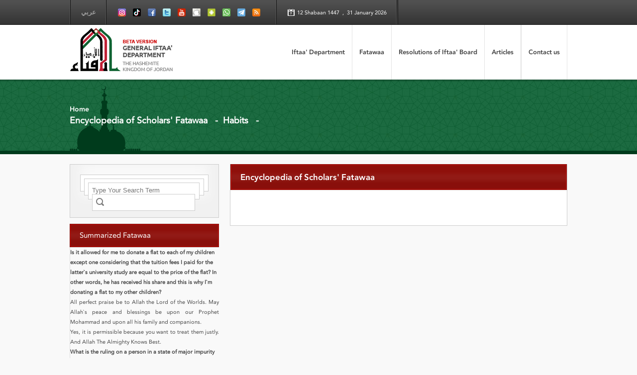

--- FILE ---
content_type: text/html; charset=utf-8
request_url: https://aliftaa.jo/Questions3En.aspx?Id=236
body_size: 16440
content:


<!DOCTYPE html PUBLIC "-//W3C//DTD XHTML 1.0 Transitional//EN" "http://www.w3.org/TR/xhtml1/DTD/xhtml1-transitional.dtd">

<html xmlns="http://www.w3.org/1999/xhtml">
<head id="Head1"><title>
	Iftaa' Department
</title><link rel="icon" type="image/gif" href="favicon.gif" /><meta http-equiv="X-UA-Compatible" content="IE=edge" /><meta charset="utf-8" /><meta http-equiv="Content-Type" content="text/html; charset=windows-1256" /><meta content="width=device-width, initial-scale=1.0, maximum-scale=1.0, user-scalable=0" name="viewport" /><link rel="stylesheet" type="text/css" href="themeEn/main.css" />
<script src="themeEn/js/html5.js" type="text/javascript"></script>
<script src="themeEn/js/jquery.js" type="text/javascript"></script>
    <script src="themeEn/js/bxslider.js" type="text/javascript"></script>
    <script type="text/javascript">
        $(document).ready(function () {
                    $('.button-menu').click(function(){
            if($(this).hasClass('open-nav')){
                $('.mega_menu_outer > *').hide();
                $(this).removeClass('open-nav');
            }else {
                $(this).addClass('open-nav');
            }
            
        });
        $('.button-search').click(function(){
                $(this).toggleClass('active');
            });
            $('#slider .main_slider').bxSlider({
                auto: true,
                controls: true,
                pager: true,
                speed: 1200
            });
            $('.tab-button').click(function () {
                if ($(this).hasClass('tab-active') != true) {
                    $('.tab-button').removeClass('tab-active');
                    $(this).addClass('tab-active');
                    tab_index = $(this).index('.tab-button');
                    $('.tab-content').hide();
                    $('.tab-content:eq(' + tab_index + ')').fadeIn(0);
                }
            });

            $('.top').hover(function () {
                $('#mega_menu').slideUp(200);
                $('#mega_menu2').slideUp(200);
                $('#mega_menu4').slideUp(200);
                $('#mega_menu5').slideUp(200);
                $('#mega_menu6').slideUp(200);
                $('#mega_menu7').slideUp(200);
            });

            $('.logo').hover(function () {
                $('#mega_menu').slideUp(200);
                $('#mega_menu2').slideUp(200);
                $('#mega_menu4').slideUp(200);
                $('#mega_menu5').slideUp(200);
                $('#mega_menu6').slideUp(200);
                $('#mega_menu7').slideUp(200);
            });

            $('.menu1 a').hover(function () {
                $('#mega_menu').slideDown(200);
                $('#mega_menu2').slideUp(200);
            });
            $('#mega_menu').mouseleave(function () {
                $('#mega_menu').slideUp(200);
            });





            $('.menu2 a').hover(function () {
                $('#mega_menu2').slideDown(200);
                $('#mega_menu').slideUp(200);
                $('#mega_menu4').slideUp(200);
            });
            $('#mega_menu2').mouseleave(function () {
                $('#mega_menu2').slideUp(200);
            });


            $('.menu3 a').hover(function () {
                $('#mega_menu7').slideUp(200);
            });


            $('.menu4 a').hover(function () {
                $('#mega_menu4').slideDown(200);
                $('#mega_menu5').slideUp(200);
                $('#mega_menu2').slideUp(200);
            });
            $('#mega_menu4').mouseleave(function () {
                $('#mega_menu4').slideUp(200);
            });


            $('.menu5 a').hover(function () {
                $('#mega_menu5').slideDown(200);
                $('#mega_menu4').slideUp(200);
                $('#mega_menu6').slideUp(200);
            });
            $('#mega_menu5').mouseleave(function () {
                $('#mega_menu5').slideUp(200);
            });


            $('.menu6 a').hover(function () {
                $('#mega_menu6').slideDown(200);
                $('#mega_menu5').slideUp(200);
                $('#mega_menu7').slideUp(200);
            });
            $('#mega_menu6').mouseleave(function () {
                $('#mega_menu6').slideUp(200);
            });


            $('.menu7 a').hover(function () {
                $('#mega_menu7').slideDown(200);
                $('#mega_menu6').slideUp(200);
            });
            $('#mega_menu7').mouseleave(function () {
                $('#mega_menu7').slideUp(200);
            });

        });
</script>

    <link href="css2En/css/dcaccordion.css" rel="stylesheet" type="text/css" />

    <script type='text/javascript' src='css2En/js/jquery.cookie.js'></script>
    <script type='text/javascript' src='css2En/js/jquery.dcjqaccordion.2.7.min.js'></script>

    <script type="text/javascript">
        $(document).ready(function ($) {
            $('#accordion-1').dcAccordion({
                eventType: 'click',
                autoClose: true,
                saveState: true,
                disableLink: true,
                speed: 'slow',
                showCount: false,
                autoExpand: true,
                cookie: 'dcjq-accordion-1',
                classExpand: 'dcjq-current-parent'
            });

        });
    </script>
    <link href="css2En/css/skins/graphite.css" rel="stylesheet" type="text/css" /><meta content="width=device-width, initial-scale=1.0, maximum-scale=1.0, user-scalable=0" name="viewport" /><link rel="stylesheet" type="text/css" href="themeEn/main.css" />

 <script type="text/javascript">
     function ToTopOfPage(sender, args) {
         setTimeout("window.scrollTo(0, 310)", 0);
     }
        </script>

</head>
<body dir=ltr>
    <form method="post" action="./Questions3En.aspx?Id=236" id="form1">
<div class="aspNetHidden">
<input type="hidden" name="__EVENTTARGET" id="__EVENTTARGET" value="" />
<input type="hidden" name="__EVENTARGUMENT" id="__EVENTARGUMENT" value="" />
<input type="hidden" name="__VIEWSTATE" id="__VIEWSTATE" value="MFLnFgiy/tMVuyd9EX+7lM/SqC3RIcqbgxYWVtt1WnBYRgiQXPnUi6FHaznpEnQ8KwKTJacGgPtpBQ+b6qD+vZ+yhfc6aW+rZG5lF0fjcNYJFcrZsliPFooZspBSWxHtixNrrksd07KAwQuCM7FMqelnaRtemmksY8+IffRvqBy3CEk5adsdEV18BgnnnrfxgFAKc/7T5kwsjKUg8nxvpw/98x3yE1swvlGhFA4mRqcHnxbzSVJ6MjoYfTWXbBczxFmG3e6CgageuuFz1KehkCv2ZR1Eb/n2sTeIwVch29L4UGFkzDaCFiOKeVcRjZ9z/W/69pN4VVrOwkR7eLRufACbzJ85Qw7AzhHoqdrTrE9VFtAG+HwhYCe8CnOgc8KKdW8Fp/0gkY65tW4DgzHek44FVjN2HCUEaD8pzAINKSwim2oUq3Bwo35o3/wOnWOGjq4qgYj3/0rMEpQSFbAMZm4uDl0a3aYP8Vk8RRfOrSi5jIKG7j4QDq9Js01VfYSGrnc0yHdBt8toFzUZYk3JQ4K1hS0Vr5oY8CUHp8sPvFAStJ/TmjuCUZHVz7ts4el2N//EywtMXsJc6tGebU87fKXPrwo8DKWSJsguhmpfrMkPb1faHYYRVGsIh/6RwKklwVRqx1ncrSSMvZFYzG3u6sNpo1uqWZgYyhn4HCebPYXVI/RJT2tu2QBt+MJUJJvCC2ekE8wZ39uomTkvnsN5uc2e1t5eW3NftLbJDQeMjpUdSNNfU3Bh2Pw1CH/[base64]/wVF0/ihgxQE5SleFR31wkCbKy36FS8DuojMMC+MgXWjDMQVycSMtouShuZoT9Hp8FSQmoj5OE+TeyPNf7kPuut+vc5EbipNXHN+PWMf75MMcycs4crSe8J+jcYrHzEIDRSYK8FBrw8f8zrzk/IbuCdmYowGf8OdIvNVPEROa4AprislHQLYViS42bQWcsZuAW1f252nMgN69euKBrr5v85b1f7oJ+2maGsshqLgx9TqsvBlFTk+kAQABP9NeeU+gfiiKyE3zfZe5Zj5SELkFpKSwCbCzunL6EG4I8vjeST2GO2QiyS5bTLSShVlZFzT4utugu3Rg//8PO6nk7aeB4xND9HkI6DiAb8MZOS863fsNt/VaAwHPi8vI+WeefDZ8mn1TZIGM8nRWD+OMPQ1Cn5LzE0rAj8hzGSiTLA/b26H3BnDHhYrEs3qpjDtDnSpYLCxR7X5OPfCKDWVg8iYGGPi4eER8wKImA6AnwfpYoYMSF3f83daZCJxXsalR3CoJbCUIkLaypQCgkaFTXbqY2VSNf3paKs50uc91twP82nqaZ24tVvgwNqtZPwrZQIC+EGql4K79faX1RxiulUJNuOVqn/e3TKWdBFPURT3EipIPKXjP0dsO3M0stVzfhij6YahkjE9jCSbCYzOVzd/tTWYvUTC3LJdg2aZzC8NcaEOgWBbJ64/AW0dp+0u3CZ9fFFReaKRReF4QsjGvRnmzMZz6GExZgRV15lZFqcvJBJuQ89f79c5x+SLRt6XsVpHY0fQ8AAvco4AP/p02rOGyXMYgaSuTffO2vxFsWBN6mJLvkoIPetc83N/AlKAaWb/4w+oed2lj8/BGbHi+g6ZEYGLn2ZbkJwtFqDPx61+vwkWPOoGgWCCdDCdVo4bG3Frv8nd2ZAzKdRv/q0aeEVDPODKNJkmryE1RAv/k4UpQJIOcFnAUnLvA/QjTHNklE5sbWPXFauVV5AVaJa7H4ZGSZOBSCPBe10RvOXEKiBQoNbkljq9Vh/OhdN22V5+CrgQ/OMfycXWrLfzh0+sQg2xTHL+q3oijQI2Mz5VPHrU/b4fd95ZEnJqQjBHJrD6aY8Q0nfIUmajN5IfiupHd8fIhyWc1Kwv49Emb0/L8xdBne8RKCr00YlNbdNNhY/ivTFkzqI/vr0wlp2VDP9Yd4PGDH8Z4T0J4U373h264HI1WKeWSrKzimu4fEwq5oFzS4lpbP37qAt3KipgHEwhxXpFiFPUsIrxpAYESnEY4TNJFcQSo0XiqS8t+1x3cHcdcaZL49+dlC51zdVMjMqF1ZuWSLz62V0WgEW1H7wh149SaCRa5cJU3sVR8YymcTeef9KZJCJ6jMssfrW/y8m1pfK0wjVDuflecRYwzrX3Dg2CRbZ6Or7vVOoxgKqEu/xSb1CphqoHQunRHO+1Sfj+N4TujCcXu4JsQBoASYsKGNfCkodTkzO4MqKb/wtF6aHH3tOAEFtZbl5ZNDN5A36ofsnzUttW76cwt0wapLNq5D/jabgieJrsca3G2To01wxJp6w1JkfIynHFG174nEypuLTy6WTMwS7DXBW4B6PiLa/V94Sjejoip9T/tXXaEARnojss463RDyZdnaa9XSQr2paTU6hNN1K37vrlJsva0gsBao0hf4cbZcXtrKac+W59+/Hd0EJfvMMqezjjZ0uLd2K0C6C264Z1qn/REMvb/0kQ40tdOuroYO5R5bCY0PsPdnxzYvE44VWrTOJB6kgYFbNEUXVSRaQXtItZyyBF1W3XZl2ELyquMTtNLoabnQoAc36Moh/jlj5WIHeOL6NhPbvziGWPmqqTEbDQmr5fONCy07vDsU+BGxh2c+nDRF3BHlyYMB8pz8kPCmdZK8Wpr3mVB2HrmmYu/gXgFngEbLFB9ua93uYA3RRCvIk5nh4GmWbcPDmIJ08OBsuVhu5dqAxdzotT1fGx62uevHOyokfXIUb190/YONGyWUCPEbP3l6vOl+bG96KsClEWtjRZGZTeliKgLz80bqmfF1J0EigEWc4LM7yxqo2+WuZso0aZSS+FWy6L0E59QgSHmVI27Z+LhTVassJvht7SFdvI0C8lBO6YM3xXMqCMtMWXwjlX7eUf7Ymq8RERAJq+vF9IXkOZTIHxFnEt8/uWRQu6uqOctf8FHo5BWBN37yyAgbDzby0t97RclMSXRvRDa2cDlsbWweDhYu+bUaE3SxVRnJ69VrC0n4WZdnyWOMDVEjF/jlTrRo2M+M/Xji49PO07nORYxMm+7ZvwKq+Ys5AOXQLv0ThhKdu9cev46xnC5I/T5/U2NiXupLF2vKVjRse3xcmbAzJBrECX7CdS3iounjoYBaXZJoBg5BdeBwnULoPsXay0mlHQwRGn5O5ILznnSBeVADEj2KWyfdjZ/FPeVPz0CQ8Ok2Qumm7OXpXUjSWwVEDRZLhOJR6Yam/ef+0MBTujxMNPRWHn1xXEZ5aIaZr3kGlgYRCPUfgWy0C0l8DH7sCAgVJFKLyDeXias7uk6mgMUb4jO/jMw+nrdPIFSEQfSLwSLXhf/RmlBnDyfk+kX71YDPXqNd1diN9wZzurjxt2N0yAurEhZra5HnCNi48DaOlHqjeF+Udts662HInrNuwUbD/xRMdzus55Jgn1Xpfxhd2qfvRASpJFSlzVHwSoB+1Vl7bR2x30mX0ohQZ+hBJyTkh+ytgGKzyF1vO6N/F0eNJxb4qiSJl0VxhjW8wEBYriFXyVNOUGvk18llf57vp9D5IYi4URoECE7yIx6PZ2Vmq/d7ddcNrAP2DJzp/hkmUbta4oN+bZKOjYhQ0uM51Ad50vlQUAuy9cxrux6Im+nZLVntl541jivA/TOV38js1X75ReBRGBjhFM2Kw+SaV/+zA9USUV8oeUEAy0fdOBl8DuRLLWo32crv7mdFdL/TgWZpnuy6v9Kr/F1k+ublvkWBtVVbQSSfnCVWCGSUFfgqZ6xlysseLoNV+YykvjKVvaxG74S2eIa/59touvj87U/jAYwsUyZJfzeUtfqTGpDk9kckbyJxqgX0onUEV5SqTwaRMF4r8v9tiOthju6B+38gcM73JcxIL3vB36+/a171sTMA8powMHa7pSYZaBE4WtOqkxCzxpXtKinpF4w6E8LWPuEzcN3ABqoiE+DwsM/6FNyW3hNKEDnJ0IgySSI3RZhWq77vVI1Q8kl3/JIVpGUCNma/[base64]/NNK8V2ffj9m3lh+AVaKAek8KblOpT3U3sJzhoxZDZr/5yFRoCBpvut1KGMMw6U8g+q/urJTK5Hp/50iOT8B1tuj5BjHhzrRsAgE4o+/8z6QpeTB207T8yZyxTpai/P3jx+ISNn80OWv/qJThhf5E7Dfs2I/ymZGTp4tm7jR/3gx68tdZ5PE+qPfRKUftNNRdttAqfiYgigR4KvF3Aq/lApcnjdj/3M9yuSV488R9IHuo7Z0r25gzsatJ8vE09cbcMijS7t0a/e2LjnyHhOG/sAfJslmF6CcOx3BvWy/GXlLL6WQrns5giDY6cbU4SL5WWi+8c+aXUVndlsX2BOdmGCTacx+Cz1Hawb3OnwWxuT0vRkZllyoItutx7k3FbkIZePEpruRNI1KaqUeNWdrt1fm22rkZOp9uH6ASqvlekndms5ZTsXP5QhqTKvXvQI8s9w5ZK8dYlyhZ9bjZ8u00yd9z18p508mrrR0GoXefP/ND1DqrLHAxe3ufJhPCnjwnoi7FOoWj3EyYj6T8AUMM/5tKhY/ii93vjJ2yZTLcTM83G5nv4AWbTXGd/bZ5eO73HnG11OiECI3RkVWGRxNFfqC1GG4q/St32bM1JCYJ26zg53Ryv6ba7beWJAJzqcoJRuKqjb9m+VoTjmifUjSsyJmAHuVNWmBlXLBpg4A3BPWyQneCKEcLbqcCUKJT60DJf20v2Bv/kcTNy+TYHLBPCiYY/WErm+iRmV/byDhf6dA5xFuV02Ci7CB1HyvqbDGSxB6kz2/FZUkhHp7AY9f8LVHDy2AVxubK9aOGJOm0+yJUCkOfGQ0OQNXjSnoMD8cgcd1nZeYFhzhnF5yAZlMDJOyZ9sbTaSL0Iog06UYKLN1Rh18TzBtMphBR7TbXpAB5HGrShnPDZwSbR0IJE8tlwKOW9RwuB0py25d4D83eyw0lKWfK9Qo9s/47dhokb8I8d2cKX1a7/0e5Fy1xgzgoyiq8vJnPtfeNYsaDTnh+pLRuTaE6wtEy7ist3L7RQG9QdMTMbRmNZCU/vsVNuMmAs0B6pMgxUvIcGoemYFQuaIX2o3Qmpl4OOzfShuuw8PAN29w/9BQ3q5o4Qz0a7yeJ8z3CBqkq5Kj9BkIRwmIGCo6U50jcp42NLJkWs1GtHuM3Jqt/qv53pQY0kxVZNrX8jeqCVJRNyyh2JEc1qezTrKnrpQmys+MEuA6wwGCcY1H/HISAPK9Rfx7UBEpXhPziltzB+gR7nluANkV9SUArVKNnYx7rDAdKXZwYgVBFtn1wEcMIJuZ4G77nEL1CuUGUZjN/npdcgJW4tnb+ELfCt5CjTOpXtBrKxWX2ijtRml2xqgf4+Yf2eoix7BNO3PnTYGdQvJnNopuNd/bF1bjbAVjdznMyoJGNH8KKv11gDhNgDb8JjaBqsCY7hJv0WVmRTnPqkNEwRmEh8IRvlmXtPefR7MJ7fh5bTwP0YAQHBhSdsV2IgQgRDGDLf4JNZVXAXmCzLbcW/FL+4FqKOV/0+s8gVlMgIBI9PwLCjFOXP7EEjno7Y2nrmYbGyPKo0dBmlbDtJu/2m7laT+6BWGXJXKrOadNzSp3L7ec9cGJhM7CznZ8ZFQyresjgW79q+FqYoLfqsHsqgEarnYhY8EIj/sEe4Pbho1oRVbyprLR1eSazXklmxdVg2UD+rNnWPKAKZovd6YoiG4FbLJTDPM60BtDL3xhf5BoBWM7qtQf0Hw2GHWoBe+5xDS9nrkG2UFPGcz+6ct8w1n6WufO4P3hh5KyL3rgivDqRyuP6gIuzm+NJxjRbT0SQOfAQGfoItFyNs7vDvTMkKT7L2aiTdZx8+/PAYQugorFtEMHfkznoyTeHmudfS5FrYoJNWXEUB4HltQzY2Jsj+VXSADUm8mRX9ovYBBO5xRxhZ/PhBoxmxM8/5VqR6Ku7FF5HmaVmZIRL00Iz4/pN7l7rikuqGXuYCPw30RdtcythFImPqrmRlgdD9dtaP7Q2k9OofTQmPHXOmmKA34WB1PALVgFFP5IaczkDBlt1xOZqpOjZLCZfJ7+R4CbyyaD/XZ5Hcoy54u55qs9e+59qvsUe8Af1i7Zoiix/nGnULMpp5oYktqQE0p3c0vpH9isiATPHNz9pMTaeX6kWyr3o8eErMi6av9qd0lE+XRHHumJsg/dmSW6uMV94l2s1nddFn9rfd1nWyhatM7tRzkPf0JIvW+EKqsfquysYPSy2cRzM0EHjA+lN71y94YDICxU0vahFbJjsunkOF/odtEvqew++XJRFHDCb//LK8qgeEFbq/mqdwvq14xVmXuNNHlsPnQFpjdMqGmV3GUphZ2mGKXTxib9l1VsrbW1ROmuRK1ufHqzgByRWGmgbbg6NCQzbiaCV8POBjQOadEDrMMSeXRwNBhL+vf3I1VXjYOXjbCKOJpfEFWTzOzpNrHXMczzClKBn8/bvW2vc3IMUmKiBM1WDxOf+e/JIHDlYO5Ny9T48yjQgn5OsI5Dih4/cp11868ezq15Ho4I3hv8ekQRA0yNyOl2F4vxA1zZQMacQJRi3EdhBBTnTsNaOGx8WXFuu5BeFlLWdrLKRJ3AYsil7hxBhfaqvjUkGAV9+Gjt0zhBiN7k/zYl97VFV9yWG7eslkES6OQy/Wws7zZldksW66p2fmCPozm5J3nV0Q3PQ5KmCGZCmMO1mfR4v0IsohJXUcvvsY/ttDGaaNh/iCWosoPo07LeeAqUDg2KFVO+NRdUHy9NEw0IwYf2UYox5ipyjgec0F5g3J57cYNSiaEBU9EkcB9fFway+KiRBaV5k59E9MHg5g7MXxQ+kAwV9jDETesocJaLOYdV/EQez/6B1/1KzWE7DjGIszDHxztKbK2ecR2VsrszyJ32gYTAptSP5Sva7cacTiDUJr7ZWfg3rHVL1TY4zDe6PNWqsWiq4h+ZGbbbKhyXtkW6hOFQ5V9LUPqOvLNCXZMBEubXxtY05WCymM0BqAAiGT3VPbUTd/RIm/hOYXd75qWGKqjDLBjW1Fe3/6cHcOE4gScmwIMyIJOYSAXLJTNDAoroSv+ZY0QgpnFwXOssfUZCAx5mX7o1EQOl6LixZzabdWQc1H2knSro//5SO89BtnHiJ6FtCmVrhlls5oJEZnGSi8IjSWpmKktoLLUXxVm6+BS51W1//z/HEuH8gn7jv/+vj/AqOnry2zlpMpe0X7/VTf3JtzWh6TRQHMr7e1cIlHcKKJFnx3bcMTSmoF2oTRIgqUybH0zFKzRgkjsBq9wMX3NA/oLntJWuMfWiNQAEvgdV9NwFVBax2WQS6nMFRybqzKdomouE2JVR7QOyFngg4LJDYDAmoQ2Lr97oJFyhhs52So2fe3d4nUPGxy51LeK2Azwd996WfgUjWwI/pJcOEuIQf6tNz7oF7UBnCzLROGalvHrmRxwTry8kt8PFbrkQkd8h87najXZiTJybLXLCG4xKJUAuiZodX43gSCG4lG2lKuE+RMVDcQQTOEMYtlCSzf47/WMUnmXZSr87jK4REBWLgH5t0yAvOcfHIVb4L215agWLhYkG3MjfzNwyUw6H9uYlcxLIfcq8FF/lBZGCG0kEdsoGGlz5PknTltrOb3eP5pmc/piirEQ8K85js4k34s1TXjf0S7TPocbFxk/yzFNwVGSP5l2AhfHNJ1xj0Q7TjzoRrsl5KIhzc4sPdjQ57kzZPutUN/ZPvL9SwOS3os6nHf0WYh72LmfXkNUz/X7lRcg6POQfyeetM7mbBKW3sjo9ccuEnyxHyiSxgNwZtT0fDHewvAFdEOXdtIp6EgLpjg+6JdPIv7ZoublBuAQKRz45YoCAm2WK7/tSS2/d9TpWw9B7k7qLEq45iFU4O55oHyh+UfVT0MkjXkhp+WNe/6AeX0TBPqyd9IIxIxWU8NkbcqOWAdZHvziGRAuNFr8aP8tnCE9oAnc2gtUpMWa56II9jhXd2UHuI2+bSMhzo42RP+aOsyMKkg6deGgux4DyDeUGtoyqjXWRgRazbIUqmM7rZRx2sIdg7D86V5NaTZpnN4lkwmVG3ZQ6PpTbmu49ktrTzlr0wUDRPA7/KFHZ7DpyLYEy8QtHr6F4Wuol0OIu+C+IUDGWbvSxcBCO+79MZvT2jeack6mYunw3eD382PRoiYJZc9v0l9OcZmhoBsTFBieR6LF+sPWQsNtHNP9Mpnp09RoCXEj8ZhFBDPSlQb3njHuBVzGLxwW4mfyLR0RmNlNhW8+ZbZ5FiQeeBEK7VAz52q3oDd/CXgirDWvN+Y4/lz1shUYp9a3bpBhDoc1C2Lmx9RO/PiZRXGUcQHPjY2u/bSPpsknCaXLdphmN0oMcLYFQqfIYYU4PVq1uYAUKWhkFOZ7blrfqt1opVq2tjZ/MsuDK3YQ5VXjmjKausFEZ+WsqbDeVUuP0P+Xf1vg09k8qIC29Z1Swjco4PnOyMnsWvIK8cA+i/aa/vqZenKi+SWGv4rXVARzF/yHorohPEw3Dak6FhLbGPyHduUyKFUTfMKKWsE5sQsisTG4PJwD+A6sH4ScxoIxr8sgJ" />
</div>

<script type="text/javascript">
//<![CDATA[
var theForm = document.forms['form1'];
if (!theForm) {
    theForm = document.form1;
}
function __doPostBack(eventTarget, eventArgument) {
    if (!theForm.onsubmit || (theForm.onsubmit() != false)) {
        theForm.__EVENTTARGET.value = eventTarget;
        theForm.__EVENTARGUMENT.value = eventArgument;
        theForm.submit();
    }
}
//]]>
</script>


<script src="/WebResource.axd?d=3FLCKQYiedDAHc3KzpcUHdvo_vfcvU2_v22RiXNPSSSP4G3mFZwC1agSDtKx-g3CH_AkdRLnId1VsNmM4Ubv-kHg3NqdFeVOY_q0g7mEG-A1&amp;t=638901634200000000" type="text/javascript"></script>


<script src="/ScriptResource.axd?d=Q-Vf8tVR6waENqV8VH1snoYs_ya94eJjdUsAqeW86wiaUK3PwBRb3YEE6lNb0tVsLxtXSkSZTrZBTt91W-KaVwa63bXq78XiWs3UIkFvb16wSP081xi3d46Bjhe-Ns14vQuDOo0qfL-GP36p4GFCUQJrDO2aPbJ4ogKp_hiDo4s1&amp;t=345ad968" type="text/javascript"></script>
<script src="/ScriptResource.axd?d=_MgKVPagCxj7HNq0tR1xRXkxHz5fCEidGdNkC62xvKjyYWxskds36BHLQX-uSbbKGVcAmqQ6nxnIfdzk1cRO9AhYqdRiSP8H9F1TvhGaVDVeZG12E93_pusb8xrGQRl0lLrCoYqL6COoQWvOf-SjMoqE4Vfnw6KvyEMvZbwTQ_1l-QBkqfQKEZ50MJ0Sepa10&amp;t=345ad968" type="text/javascript"></script>
<div class="aspNetHidden">

	<input type="hidden" name="__VIEWSTATEGENERATOR" id="__VIEWSTATEGENERATOR" value="750BA89C" />
	<input type="hidden" name="__VIEWSTATEENCRYPTED" id="__VIEWSTATEENCRYPTED" value="" />
	<input type="hidden" name="__EVENTVALIDATION" id="__EVENTVALIDATION" value="drcrFI091qUNa8bdPYWspz2k6adz+rsJ1F1AceeI5wk2dKJEo72vR1SsxTWwyhB3qj7/vmgKcpFHnMJ94wuLhVLg6lTyeo6nP2UyUw1NyTg8FA7EQKQmpztk59iH31ZFAFpLIQz6Tuz3J4WXIOjgmKq6KwpLiXuB3xDRqhrgJhA=" />
</div>
   
    <!--Wrapper-->
    <!--Header-->
    

<!--Header-->
<header>
        <div class="inner">
            <!--Top-->
            <div class="top">
            	
                <!--Languages-->
                <div class="block first"></div>

                <a href="Default.aspx" class="block english">عربي</a>
               
                
                <!--Social-->
                <div class="block social">
                	<a href="rss.aspx" class="rss"></a>
                    <a href="Subscriptions.aspx" class="telegram"></a>
                    <a href="Subscriptions.aspx" class="whatsapp"></a>
                    <a href="https://play.google.com/store/apps/details?id=com.iftaawork2" target="_blank" class="android"></a>
                    <a href="https://itunes.apple.com/jo/app/dayrt-alafta/id864800275?mt=8" target="_blank" class="ios"></a>

                    <a  href="https://www.youtube.com/channel/UCbkMqjLJjql6ObSHniurVUw" target=_blank class="youtube"></a>
                    <a href="https://twitter.com/aliftaajo" target=_blank class="twitter"></a>
                    <a  href="https://www.facebook.com/aliftaajoen?ref=hl" target=_blank class="facebook"></a>
                    
                    <a  href="https://www.tiktok.com/@aliftaajo" target=_blank class="tiktok"></a>
                    <a  href="https://www.instagram.com/aliftaajo/" target=_blank class="instagram"></a>
                </div>
                
                <!--Date-->
                <div class="block date">
                	<span class="date" dir=rtl><span id="Header1_lblCurrentTime" style="float: right;direction: ltr;">12 Shabaan 1447&nbsp;&nbsp;,&nbsp;&nbsp;31 January 2026</span></span>
                </div>
                
            	 <div class="block first"></div>
            <div class="clearfix"></div>
            </div>
            
            <div class="lower">

                <div class="button-menu">
                    <span></span>
                </div>

                <!--Logo-->
                <div class="logo"><a href="DefaultEn.aspx"><img src="themeEn/images/logo.png" alt="" title="" /></a></div>
                
                <!--Menu-->
                <menu>
                	<ul>
                        
                        
                        
                        
                        
                      



                         <li><div class="menu1"><a >Iftaa' Department</a></div></li> 
                        <li><div class="menu2"><a >Fatawaa</a></div></li>
                        <li><div class="menu4"><a >Resolutions of Iftaa' Board</a></div></li>
                        
                        <li><div class="menu6"><a >Articles</a></div></li>
                        
                        <li><div class="menu3"><a href="show-content-en/72">Contact us</a></div></li> 


                        
                    </ul>
                </menu>
            </div>
        </div>
    </header>


    <!--Mega Menu-->
    <div class="mega_menu_outer">
        <section id="mega_menu">
            <div class="close_mega_menu"></div>

           
           <div id="right">
                <div class="heading">
                    <h2>Iftaa' Department</h2>
                    <h3>About the General Fatwa Department</h3>
                </div>
                <span class="detail"> The Fatwa Department of the Hashemite Kingdom of Jordan was founded in 1921.  Since its formation, it has relied upon Hanafi fatwas which were in use during the Ottoman era, and the Mufti has answered the questions of members of the public, whether they relate to worship or financial transactions or personal statutes, and it has assigned a mufti to each judge in cities both large and small.  The judge seeks the mufti's assistance in solving social problems, just as the mufti refers to the judge matters which are not within the mufti's jurisdiction and which require evidence and witnesses....</span>
                <a href="show-content-en/74" class="read_more">Read More</a>
                
            </div>

            <div id="left">
                <ul>
                    <li><a href="show-content-en/225">Our Vision</a></li>
                    <li><a href="show-content-en/226">Organizational Structure</a></li>
                    <li><a href="show-content-en/227">Strategic Plan</a></li>
                    
                    <li class="submenu"><a href="#">Laws and Regulations</a>
                        <ul>
                            <li><a href="show-content-en/229">- Al-Iftaa` Law</a></li>
                            <li><a href="show-content-en/233">- Law Amending the Iftaa` Law</a></li>
                            <li><a href="show-content-en/230">- Al-Iftaa` Administrative Organization Regulation</a></li>
                            <li><a href="show-content-en/231">- Al-Iftaa` Personnel Regulation System</a></li>
                            <li><a href="show-content-en/232">- Instructions for Selecting Muftis</a></li>
                  
                        </ul>
                    </li>
                    <br>
                    <li><a href="show-content-en/73"> The Fatwa Approach Adopted at the General Iftaa' Department</a></li>
                  
                </ul>
            </div>

        </section>
    </div>


      <div class="mega_menu_outer">
        <section id="mega_menu2">
            <div class="close_mega_menu"></div>
            <div id="left">
                <div class="detail">
                <div class="heading">
                     <a href="Questions1En.aspx"> <h3>Summarized Fatawaa</h3> </a>
                </div>
                
                        <div class="post">
                                   <a href="QuestionEn.aspx?QuestionId=4077" class="title">What is the ruling on discharges two or three days before ...</a><br/>
                                </div>
                    
                        <div class="post">
                                   <a href="QuestionEn.aspx?QuestionId=4076" class="title">What is the ruling on the fasting of a woman who has reached ...</a><br/>
                                </div>
                    
                        <div class="post">
                                   <a href="QuestionEn.aspx?QuestionId=4075" class="title">What is the ruling if a postpartum woman becomes pure before ...</a><br/>
                                </div>
                    
                        <div class="post">
                                   <a href="QuestionEn.aspx?QuestionId=4074" class="title">What is the ruling on a person in a state of major impurity ...</a><br/>
                                </div>
                    
                        <div class="post">
                                   <a href="QuestionEn.aspx?QuestionId=4072" class="title">What is the ruling on the Friday bath (ghusl ...</a><br/>
                                </div>
                    
                        <div class="post">
                                   <a href="QuestionEn.aspx?QuestionId=4071" class="title">What is the ruling on undoing braids of hair during the ...</a><br/>
                                </div>
                    
                </div>
            </div>
            <div id="right">
                <div class="detail">
                <div class="heading">
                   <a href="Questions2En.aspx"> <h3>Search Fatawaa</h3> </a>
                </div>
                
                        <div class="post">
                                   <a href="QuestionEn.aspx?QuestionId=4028" class="title">I am a merchant with receivables from a number of traders. A ...</a><br/>
                                </div>
                    
                        <div class="post">
                                   <a href="QuestionEn.aspx?QuestionId=4023" class="title">A company that organizes Hajj and Umrah trips has reached an ...</a><br/>
                                </div>
                    
                        <div class="post">
                                   <a href="QuestionEn.aspx?QuestionId=4029" class="title">We are a charitable society that collects donations (vows ...</a><br/>
                                </div>
                    
                        <div class="post">
                                   <a href="QuestionEn.aspx?QuestionId=3983" class="title">What is the virtue of the day of Ashura and the ruling on ...</a><br/>
                                </div>
                    
                        <div class="post">
                                   <a href="QuestionEn.aspx?QuestionId=4027" class="title">Is a person who dies from poisoning considered among the ...</a><br/>
                                </div>
                    
                        <div class="post">
                                   <a href="QuestionEn.aspx?QuestionId=3981" class="title">What is the ruling on speech that mocks some jurisprudential ...</a><br/>
                                </div>
                    
                
                </div>
            </div>
        </section>
    </div>

    <div class="mega_menu_outer">
        <section id="mega_menu4">
            <div class="close_mega_menu"></div>
            <div id="left">
                <div class="detail">
                
                        <div class="post">
                                    <a href="DecisionEn.aspx?DecisionId=1745" class="title">Resolution No.(329): "Ruling on Exchanging a Waqf "</a><br/>
                                    <span class="detail"> Date Added: 09-07-2025</span></div>
                    
                        <div class="post">
                                    <a href="DecisionEn.aspx?DecisionId=1743" class="title">Resolution No. (328): "Sighting the Crescent Moon of the Month of Shawwal, 1446 ...</a><br/>
                                    <span class="detail"> Date Added: 13-05-2025</span></div>
                    
                        <div class="post">
                                    <a href="DecisionEn.aspx?DecisionId=1740" class="title">Resolution No.(327): "The Amount of Zakat-Ul-Fitr and Saum Fidyah for the Year ...</a><br/>
                                    <span class="detail"> Date Added: 03-03-2025</span></div>
                    
                        <div class="post">
                                    <a href="DecisionEn.aspx?DecisionId=1741" class="title">Resolution No.(326): "Sighting the Crescent of Ramadan, 1446 AH"</a><br/>
                                    <span class="detail"> Date Added: 03-03-2025</span></div>
                    
                        <div class="post">
                                    <a href="DecisionEn.aspx?DecisionId=1735" class="title"> Resolution No.(325): "The Amount of Zakat-ul-Fitr and Saum Fidyah for the Year ...</a><br/>
                                    <span class="detail"> Date Added: 21-03-2024</span></div>
                    
                        <div class="post">
                                    <a href="DecisionEn.aspx?DecisionId=1734" class="title">Resolution No.(324) (2/2024): "Sighting the Crescent of Ramadan, 1445 AH"</a><br/>
                                    <span class="detail"> Date Added: 21-03-2024</span></div>
                    
                
                </div>
            </div>
            <div id="right">
                <div class="heading">
                    <h2>Iftaa' Board</h2>
                    <h3>Board of Ifta’,   <br />Islamic Studies and Research: </h3>
                </div>
                <span class="detail">
                <p dir="ltr" align="justify">
          The Ifta’ Law number (60) of the year 2006, and the modifying Law number (4) of the year 2009 state that a Board is to be established in the Kingdom and called “Board of Iftaa’, Islamic Studies and Research,” and that the General Mufti (who is now Shaikh Abdel Kareem El-Khasawneh) is the Head of the Board. The following are members:
... <a href="show-content-en/78" style="color: #000;font-size: 13px;">Read More</a></p>

                </span>
                <a href="DecisionsEn.aspx" class="read_more">All Resolutions</a>
                
            </div>
        </section>
    </div>

  <div class="mega_menu_outer">
        <section id="mega_menu6">
            <div id="left">
                <div class="detail">
                
                        <div class="post">
                    	<a href='Article.aspx?ArticleId=5966'><img height='56' src='https://aliftaa.jo/Photos/639019904232238972.jpg' width='56' border='0' /></a>
                        <p>
                        	<a href="ArticleEn.aspx?ArticleId=5966" class="title">
                            Conflicting Fatwas and ...</a>
                            <span class="date">Date Added: 22-12-2025</span>
                        </p>
                    <div class="clearfix"></div>
                    </div>
                    
                        <div class="post">
                    	<a href='Article.aspx?ArticleId=5965'><img height='56' src='https://aliftaa.jo/Photos/639016447400325665.jpg' width='56' border='0' /></a>
                        <p>
                        	<a href="ArticleEn.aspx?ArticleId=5965" class="title">
                            Is it Possible to Find a ...</a>
                            <span class="date">Date Added: 18-12-2025</span>
                        </p>
                    <div class="clearfix"></div>
                    </div>
                    
                        <div class="post">
                    	<a href='Article.aspx?ArticleId=5964'><img height='56' src='https://aliftaa.jo/Photos/639014756950074833.jpg' width='56' border='0' /></a>
                        <p>
                        	<a href="ArticleEn.aspx?ArticleId=5964" class="title">
                            The Birth of the Prophet: ...</a>
                            <span class="date">Date Added: 16-12-2025</span>
                        </p>
                    <div class="clearfix"></div>
                    </div>
                    
                        <div class="post">
                    	<a href='Article.aspx?ArticleId=5961'><img height='56' src='https://aliftaa.jo/Photos/639007030852107449.jpg' width='56' border='0' /></a>
                        <p>
                        	<a href="ArticleEn.aspx?ArticleId=5961" class="title">
                            Supplication in Ramadan</a>
                            <span class="date">Date Added: 07-12-2025</span>
                        </p>
                    <div class="clearfix"></div>
                    </div>
                    
                </div>
            </div>
            <div id="left">
                <div class="detail">
                
                        <div class="post">
                    	<a href='Article.aspx?ArticleId=5970'><img height='56' src='https://aliftaa.jo/Photos/639032919780722444.jpg' width='56' border='0' /></a>
                        <p>
                        	<a href="ArticleEn.aspx?ArticleId=5970" class="title">
                            A Message in the Wrong ...</a>
                            <span class="date">Date Added: 06-01-2026</span>
                        </p>
                    <div class="clearfix"></div>
                    </div>
                    
                        <div class="post">
                    	<a href='Article.aspx?ArticleId=5969'><img height='56' src='https://aliftaa.jo/Photos/639031259169729340.jpg' width='56' border='0' /></a>
                        <p>
                        	<a href="ArticleEn.aspx?ArticleId=5969" class="title">
                            The Illness that Permits ...</a>
                            <span class="date">Date Added: 04-01-2026</span>
                        </p>
                    <div class="clearfix"></div>
                    </div>
                    
                        <div class="post">
                    	<a href='Article.aspx?ArticleId=5968'><img height='56' src='https://aliftaa.jo/Photos/639026888039987566.jpg' width='56' border='0' /></a>
                        <p>
                        	<a href="ArticleEn.aspx?ArticleId=5968" class="title">
                            The Etiquette of ...</a>
                            <span class="date">Date Added: 30-12-2025</span>
                        </p>
                    <div class="clearfix"></div>
                    </div>
                    
                        <div class="post">
                    	<a href='Article.aspx?ArticleId=5967'><img height='56' src='https://aliftaa.jo/Photos/639020907799550160.jpg' width='56' border='0' /></a>
                        <p>
                        	<a href="ArticleEn.aspx?ArticleId=5967" class="title">
                            Between Muath and the ...</a>
                            <span class="date">Date Added: 23-12-2025</span>
                        </p>
                    <div class="clearfix"></div>
                    </div>
                    
                </div>
            </div>
            <div id="right">
                <div class="detail">
                
                        <div class="post">
                    	<a href='Article.aspx?ArticleId=5975'><img height='56' src='https://aliftaa.jo/Photos/639044982588891803.jpg' width='56' border='0' /></a>
                        <p>
                        	<a href="ArticleEn.aspx?ArticleId=5975" class="title">
                            The Ideal Marriage </a>
                            <span class="date">Date Added: 20-01-2026</span>
                        </p>
                    <div class="clearfix"></div>
                    </div>
                    
                        <div class="post">
                    	<a href='Article.aspx?ArticleId=5974'><img height='56' src='https://aliftaa.jo/Photos/639040681963731994.jpg' width='56' border='0' /></a>
                        <p>
                        	<a href="ArticleEn.aspx?ArticleId=5974" class="title">
                            The Land of the Prophets is ...</a>
                            <span class="date">Date Added: 15-01-2026</span>
                        </p>
                    <div class="clearfix"></div>
                    </div>
                    
                        <div class="post">
                    	<a href='Article.aspx?ArticleId=5972'><img height='56' src='https://aliftaa.jo/Photos/639038057340748106.jpg' width='56' border='0' /></a>
                        <p>
                        	<a href="ArticleEn.aspx?ArticleId=5972" class="title">
                            Summary of the Rulings of ...</a>
                            <span class="date">Date Added: 12-01-2026</span>
                        </p>
                    <div class="clearfix"></div>
                    </div>
                    
                        <div class="post">
                    	<a href='Article.aspx?ArticleId=5971'><img height='56' src='https://aliftaa.jo/Photos/639037205313043759.jpg' width='56' border='0' /></a>
                        <p>
                        	<a href="ArticleEn.aspx?ArticleId=5971" class="title">
                            The Minimum Period for the ...</a>
                            <span class="date">Date Added: 11-01-2026</span>
                        </p>
                    <div class="clearfix"></div>
                    </div>
                    
                </div>
            </div>
        </section>
    </div>








   




<style>
    header .top .block.social a.tiktok {
        background: url(/images/tiktok.png) center no-repeat;
    }

    header .top .block.social a.instagram {
        background: url(/images/instagram.png) center no-repeat;
    }
</style>





    
    <!--Mega Menu-->
    
    <!--Banner-->
    <section id="banner">
    	<div class="inner">
        	<p>
            	<a href="DefaultEn.aspx">Home </a>
            </p><br/><br/>
            <h3 class="title">  Encyclopedia of Scholars' Fatawaa  

    <a href="Questions3En.aspx?Id=236" id="FirstLevelLink"><span id="LabelFirstLevel" class="title" style="color:White;"></span></a>
    <a href="Questions3En.aspx?Id=22" id="SecoundLevelLink"><span id="LabelSecoundLevel" class="title" style="color:White;">&nbsp;&nbsp;-&nbsp;&nbsp;Habits </span></a>
    <a id="ThirdLevelLink"><span id="LabelThirdLevel" class="title" style="color:White;">&nbsp;&nbsp;-&nbsp;&nbsp;</span></a>

            </h3> 
        
        </div>
    </section>
    <div id="content">
    	<!--Left-->
    	<section class="left">
        	<h2 class="head_title">Encyclopedia of Scholars' Fatawaa </h2>
            <!--Books-->
            <div class="research_studies">
            	<!--Post-->
            	<script type="text/javascript">
//<![CDATA[
Sys.WebForms.PageRequestManager._initialize('ScriptManager2', 'form1', ['tUpdatePanel1','UpdatePanel1'], [], [], 90, '');
//]]>
</script>

                                                    <div id="UpdatePanel1">
	
                                                            
                                                            <br />
                                                            <br />
                                                            
                                                            <center>
                                                            <div id="UpdateProgress2" style="display:none;">
		
                                                                                                    <img src="App_Themes/Default/Images/Loading.gif" />
                                                                                                
	</div>
                                                                                            </center>
                                                        
</div>
                
            <!--Pagination-->
            
            </div>
        </section>
        
        <!--Aside-->
        <aside>
        	<!--Search-->
        	

<style>
   #SearchAd1_lbSearch {
    }
      .searchcol input {
          background-color: #ffffff !important;
    }
</style>


<div class="search">
    <div>
        <table cellpadding="0" cellspacing="0" border="0" width="250px">
            <tr>
       








            </tr>
        </table>

 


        <div class="searchcol">
                        <div class="input-group mb-3">

                    <input name="SearchAd1$txtSearchAd" type="text" id="SearchAd1_txtSearchAd" class="form-control" placeholder="Type Your Search Term" onkeydown="return displayunicode(event);" />
                    <div class="input-group-append">
                        <span class="input-group-text searchIconSpan">
                            <input type="image" name="SearchAd1$lbSearch" id="SearchAd1_lbSearch" src="theme/images/search_icon2.png" style="height:16px;width:16px;" />

                        </span>
                    </div>
                </div>

            </div>


    </div>
    
    &nbsp;
</div>

<script type="text/javascript">
    function displayunicode(e) {
        var unicode = e.keyCode ? e.keyCode : e.charCode
        if (unicode == 13) {


            if (document.activeElement === document.getElementById('txtName')) {
                return false;
            }

            if (document.activeElement.id == "Header1_txtSearch") {
                return false;
            }

            
            document.getElementById("SearchAd1_lbSearch").click();
            return false;
        }
        else {
            unicode = null;
            return true;
        }
    }
</script>


            <!--Search-->
            

            
<style>
    .sectionabout2 .fatawainner .ctextinfo{
        border-left: 1px solid rgba(0,0,0,0.1) !important;
    }
</style>
<section class="sectionabout2">
    <div class="container">
        <div class="secaboutinner ">
            <div class="titlebox">
                           	<h3 class="title">Summarized Fatawaa</h3>

            </div>
            <div class="fatawainner">
                <div class="row">



                    
                            <div class="col-12 col-lg-4 ctextinfo textinfo2">

                                
                                <h4><p style="direction: ltr; ">Is it allowed for me to donate a flat to each of my children except one considering that the tuition fees I paid for the latter`s university study are equal to the price of the flat? In other words, he has received his share and this is why I`m donating a flat to my other children?</p>
</h4>
                                <p><div style="direction: ltr; text-align: justify;">All perfect praise be to Allah the Lord of the Worlds. May Allah`s peace and blessings be upon our Prophet Mohammad and upon all his family and companions.</div>

<div style="direction: ltr; text-align: justify;">Yes, it is permissible because you want to treat them justly. And Allah The Almighty Knows Best.</div>
</p>
                            </div>


                        
                            <div class="col-12 col-lg-4 ctextinfo textinfo2">

                                
                                <h4><p>What is the ruling on a person in a state of major impurity (junub) walking or eating before performing the ritual bath?</p>
</h4>
                                <p><p>It is from the Sunnah for a Muslim to hasten to perform the ritual bath for major impurity. However, if he delays it, he does not sin provided he does not miss the prayer. It is permissible for the junub to walk, eat, drink, and sleep. It is recommended for him to perform ablution before these actions to reduce the state of impurity, although the best is for him to perform the ritual bath. And Allah the Almighty knows best.</p>
</p>
                            </div>


                        
                            <div class="col-12 col-lg-4 ctextinfo textinfo2">

                                
                                <h4><div style="direction: ltr;">What is the ruling on a man leading his sisters in obligatory prayer, or Taraweeh prayer (Night prayer in Ramadan)?</div>
</h4>
                                <p><p dir="ltr" style="text-align:justify">The prayer of the man who leads his wife, or sisters in prayer is valid, but it is more rewarding for him to offer obligatory prayer in the mosque. And Allah Knows Best.</p>
</p>
                            </div>


                        
                            <div class="col-12 col-lg-4 ctextinfo textinfo2">

                                
                                <h4><p dir="ltr" style="text-align: justify;">When the soul leaves the body, does it hear and see? And where does the soul go?</p>
</h4>
                                <p><div style="direction: ltr; text-align: justify;">The important thing is that the soul departs while its owner is a believing, repentant Muslim, as this is a good ending. As for the details, they are lengthy. The grave is either a garden from the gardens of Paradise or a pit from the pits of Hellfire. And Allah The Almighty Knows Best.</div>
</p>
                            </div>


                        



                    <div class="col-12 text-center">
                        <a class="cbtn" href="/Questions1En">See More</a>
                    </div>
                </div>
            </div>
        </div>

    </div>
</section>
            
            <!--Send Questions-->
            

<a href="AddQuestionEn.aspx">
            <div class="service questions">
            	<img src="themeEn/images/questions_icon.png" alt="" />
                <h4 class="title">Send Your Question</h4>
                <a href="AddQuestionEn.aspx" style="display:none;" class="read_more">Read More</a>
            </div>
            </a>

            <!--Zaqat-->
            
<a href="ZkahEn.aspx">
            <div class="service zaqat">
            	<img src="themeEn/images/zaqat_icon2.png" alt="" />
                <h4 class="title">Zakaat Account</h4>
                <a href="ZkahEn.aspx" style="display:none;" class="read_more">Read More</a>
            </div>
            </a>

        </aside>
        
    <div class="clearfix"></div>
    </div>
    <!--Footer-->
    
<style>
    footer p {
        direction: ltr;
    }

    .copyright {
        text-align: left;
    }
    /* Logo bar background so the white SVG is visible */
    .logo-bar {
        background: #050816; /* Dark, almost-black navy instead of pure black */
        padding: 12px 24px;
        width: fit-content;
        display: flex;
        justify-content: center; /* Center on small screens */
        align-items: center;
        box-shadow: 0 4px 10px rgba(0, 0, 0, 0.18);
    }

    #tawDiv {
        margin: 1rem;
    }




    /* Clickable logo link styling */
    .logo-link {
        display: inline-flex;
        align-items: center;
        text-decoration: none;
        border-radius: 8px;
        padding: 4px 6px;
        transition: box-shadow 0.2s ease, transform 0.15s ease, background-color 0.2s ease;
    }

        .logo-link:hover {
            background-color: rgba(255, 255, 255, 0.03);
            box-shadow: 0 6px 14px rgba(0, 0, 0, 0.35);
            transform: translateY(-1px);
        }

        .logo-link:focus-visible {
            outline: 2px solid #f5f5f5;
            outline-offset: 3px;
        }

    /* Logo sizing – responsive but not huge */
    .logo-img-t {
        display: block;
        height: auto;
        width: 140px; /* default mobile size */
    }

    @media (min-width: 768px) {
        .logo-img-t {
            width: 144px;
        }
    }

    @media (min-width: 1200px) {
        .logo-img-t {
        }
    }
</style>
<footer>
    <div class="container">
        <div class="row">
            <div class="col-12 col-xl-3 footer-left">
                <h4>Contact channels</h4>

                <div class="csocial">
                    <a class="facebook" href="https://www.facebook.com/aliftaajo"></a>
                    <a class="xlogo" href="https://twitter.com/aliftaajo"></a>
                    <a class="youtube" href="https://www.youtube.com/channel/UCbkMqjLJjql6ObSHniurVUw"></a>
                    <a class="whatapp" href="Subscriptions.aspx"></a>
                    <a class="iphone" href="https://itunes.apple.com/jo/app/dayrt-alafta/id864800275?mt=8"></a>
                    <a class="android" href="https://play.google.com/store/apps/details?id=com.iftaawork2"></a>
                    <a class="telegram" href="Subscriptions.aspx"></a>
                    <a class="rss" href="rss.aspx"></a>
                </div>
				                                <div id="tawDiv">
                    <div id="Footer1_tawasal" class="logo-bar">
                        <a href="https://www.tawasal.gov.jo/" class="logo-link">
                            <img
                                src="https://www.tawasal.gov.jo/media/logo_white.svg"
                                alt="Tawasal"
                                class="logo-img-t">
                        </a>
                    </div>
                </div>
                <div class="copyright" style="text-align: left;">
                    <p style="margin-top: 20px; margin-bottom: 20px;">
                        All right reserved by the General Iftaa' Department.
                    </p>
                    <p style="margin-bottom: 20px;">
                        Designed & Developed by Imagine
                    </p>
                </div>
            </div>
            <div class="col-12 col-xl-9 footer-right">

                <ul style="width: 190px;">
                    <li><a href="/content-en/74">Iftaa' Department </a></li>
                    <li><a href="/content-en/78">Board of aliftaa </a></li>
                    <li><a href="/DecisionsEn.aspx">Resolutions of Iftaa' Board </a></li>
                    <li><a href="/ArticlesEn.aspx">Articles </a></li>
                    <li><a href="/AddQuestionEn.aspx">Send Your Question </a></li>


                </ul>
                <ul style="width: 160px;">
                    
                    <li><a href="/Questions2En.aspx">Fatawaa </a></li>
                    
                    
                    
                    
                    


                    
                    <li><a href="/ZkahEn.aspx">Zakah Calculation</a></li>
                    <li><a href="/content-en/235">Our Services </a></li>
                    <li><a href="/content-en/236">Frequently Asked Questions </a></li>


                    
                </ul>
                <ul style="width: 250px;">
                    <li><a href="content-en/207" style="color: #fff; font-size: 15px; margin-bottom: 1rem;">Site Map</a></li>
                    <li><a href="/content-en/72">Contact us </a></li>
                    

                    <li><a href="/FeedbackEn.aspx">Complaints and Administrative Questions </a></li>

                    <li><a href="https://jordan.gov.jo/" target="_blank">Jordanian e-Government </a></li>
                    <li><a href="/content-en/237">Website of General Iftaa` Department (GID) </a></li>

                    

                    
                    

                    
                </ul>
            </div>
        </div>
    </div>
</footer>






<!-- Start of EngageMaster Code -->
<!-- <script src='http://www.engagemaster.com/app/scripts/EngageMaster.min.js?key=4Bt1micDeR6fNLmcBZbHQB39YGh5niZg0RJksxoarwM2tNuD7C&domain=aliftaa&websiteid=1&lang=EN&position=Right' type='text/javascript'></script> -->
<!-- End of EngageMaster Code -->



<style>
    /*    footer .left .social a.tiktok {
        background: url(/images/footer_tiktok_ico.png) center no-repeat;
        background-size: 100%;
        padding-top: 5px;
    }

    footer .left .social a.instagram {
        background: url(/images/footer_instagram_ico.png) center no-repeat;
        background-size: 100%;
        padding-top: 5px;
    }

    footer .left span {
        padding-top: 10px;
    }*/
</style>





    
    
    

<script type="text/javascript">
//<![CDATA[
Sys.Application.add_init(function() {
    $create(Sys.UI._UpdateProgress, {"associatedUpdatePanelId":null,"displayAfter":500,"dynamicLayout":true}, null, null, $get("UpdateProgress2"));
});
//]]>
</script>
</form>
   
          <!-- Google tag (gtag.js) -->
<script async src="https://www.googletagmanager.com/gtag/js?id=G-8KMLHW5039"></script>
<script>
    window.dataLayer = window.dataLayer || [];
    function gtag() { dataLayer.push(arguments); }
    gtag('js', new Date());

    gtag('config', 'G-8KMLHW5039');
</script>

<script defer src="https://static.cloudflareinsights.com/beacon.min.js/vcd15cbe7772f49c399c6a5babf22c1241717689176015" integrity="sha512-ZpsOmlRQV6y907TI0dKBHq9Md29nnaEIPlkf84rnaERnq6zvWvPUqr2ft8M1aS28oN72PdrCzSjY4U6VaAw1EQ==" data-cf-beacon='{"version":"2024.11.0","token":"3f78620cf1dc43a080615f18a2f27f06","r":1,"server_timing":{"name":{"cfCacheStatus":true,"cfEdge":true,"cfExtPri":true,"cfL4":true,"cfOrigin":true,"cfSpeedBrain":true},"location_startswith":null}}' crossorigin="anonymous"></script>
</body>
</html>


--- FILE ---
content_type: text/css
request_url: https://aliftaa.jo/themeEn/main.css
body_size: 13919
content:
@charset "utf-8";
/* CSS Document */
body{ margin: 0; padding: 0; font-family:'Jannaregular'; font-size:11px; color:#444; background:#f9f9f9;font-weight: normal; }

*{ margin: 0; padding: 0; outline: none; /*border:0;*/}
a{ text-decoration: none;}
a img{ border: 0px; outline: none; display:block; }
li { list-style-type: none; }
a{ text-decoration: none; cursor:pointer; }
*:focus {outline: none;}
.clearfix:after { content:"."; display:block; height:0; clear:both; visibility:hidden; overflow: hidden; }
.clearfix { display: inline-block; clear: both; width:0px; height:0px; overflow: hidden; }
/* Hide from IE Mac */  
.clearfix { display: block; overflow: hidden; clear: both; width:0px; height:0px; }

@font-face {
    font-family: 'Jannabold';
    src: url('fonts/JannaLT_Bold.eot');
    src: url('fonts/JannaLT_Bold.eot?#iefix') format('embedded-opentype'),
         url('fonts/JannaLT_Bold.woff') format('woff'),
         url('fonts/JannaLT_Bold.ttf') format('truetype'),
         url('fonts/JannaLT_Bold.svg#JannaLT_Bold') format('svg');
    font-weight: normal;
    font-style: normal;
}

@font-face {
    font-family: 'Jannaregular';
    src: url('fonts/JannaLT_Regular.eot');
    src: url('fonts/JannaLT_Regular.eot?#iefix') format('embedded-opentype'),
         url('fonts/JannaLT_Regular.woff') format('woff'),
         url('fonts/JannaLT_Regular.ttf') format('truetype'),
         url('fonts/JannaLT_Regular.svg#JannaLT_Regular') format('svg');
    font-weight: normal;
    font-style: normal;
}


#wrapper{ position:relative; width:100%;}
	.inner{ max-width:1000px; margin:0 auto;}
	
	.txtBox{ position:relative; height:30px; box-sizing: border-box; line-height:28px; display:block; width:148px; padding-left:5px; padding-left:5px; border:1px solid #d2d2d2; background:#f5f5f5 ; border-radius:5px;}
	.ButBox{ cursor: hand;cursor:pointer;left:0px; bottom:25px; display:block; width:120px; height:41px; line-height:41px; color:#fff; font-size:14px; text-align:center;font-family:'Jannabold'; background:url(images/mega_menu_read_mor.png) center no-repeat;}
.ImgInr
{	position: relative;
	text-align: center;
	padding: 0px;
	background: #fff;
	border: 1px solid #ccc;
	border-radius: 3px;
	display: block;
	margin: auto;
	overflow: hidden;
	max-width: 400px;
}
.ImgInr img {
	/*display: block;*/
	max-width: 100%;
	/*height: auto !important;*/
}
	.ch{ display:block; color:#868686; font-size:14px;padding:0px !important;margin:0px !important;}
		.ch label
		{
		    margin-left:5px;
		    }
	.linkPager{
	color:#000000; font-size:13pt; FONT-FAMILY: Arabic Transparent; border: 1px solid #EAEBEC; background:#F7F7F7 ; 
	text-decoration: none; width:25; height:18; padding:2px 2px 2px 2px; margin:2px 2px 2px 2px; vertical-align:bottom; text-align:center;font-weight:normal;}

.SectionHeaderCat
{
    font-size: 10pt;
    font-family: 'Jannabold';
    color: #535353;
    margin: 0px!important;
    padding: 0px!important;
    cursor: text;
    text-decoration:none;
    margin-right:5px !important;
}

a.SectionHeaderCat
{
	font-size: 10pt;
    font-family: 'Jannabold';
    color: #535353;
    margin: 0px!important;
    padding: 0px!important;
    cursor: text;
    text-decoration:none;
    margin-right:5px !important;
}
a:hover.SectionHeaderCat
{
	font-size: 10pt;
    font-family: 'Jannabold';
    color: #535353;
    margin: 0px!important;
    padding: 0px!important;
    cursor: text;
    text-decoration:none;
    margin-right:5px !important ;
}

.SectionHeaderCat label
		{ margin-right:5px;}
		    
	/*Header*/
	header{ width:100%; height:160px; background:#fff url(images/top_bg.png) repeat-x top;}
		header .top{height:50px;}
			header .top .search{ position:relative; top:10px; float:right; width:200px;  height:30px;}
				
				header .top .search div{ position:relative; height:23px; line-height:23px; display:block; width:177px; padding-left:10px; padding-right:10px;  padding-top:5px;  border:1px solid #d2d2d2; background:#f5f5f5; border-radius:5px;}
				
					header .top .search input{ position:relative; display:block; width:160px; background:#f5f5f5; border:0;}
				
			header .top .block{ position:relative; float:left; display:block; padding:0px 21px; line-height:50px; background:url(images/top_divider.png) right center no-repeat;}
				header .top a.block{ color:#9a9a9a; font-weight:normal; font-size:13px;}
				header .top a.block.english{ font-family:Arial, Helvetica, sans-serif; font-weight:bold;}
					header .top a.block:hover,.top a.block.active{ color:#fff;}
			
			header .top .block.social{ position:relative; height:50px;}
			header .top .block.social a{ position:relative; display:block; top:15px; width:20px; height:20px; float:right; margin-right:10px;}
				header .top .block.social a.rss{ background:url(images/rss.png) center no-repeat;}
				header .top .block.social a.facebook{ background:url(images/facebook.png) center no-repeat;}
				header .top .block.social a.twitter{ background:url(images/twitter.png) center no-repeat;}
				header .top .block.social a.gmail{ background:url(images/gmail.png) center no-repeat;}
			    header .top .block.social a.ios{ background:url(images/ios.png) center no-repeat;}
			    
			    header .top .block.social a.android{  background:url(images/android.png) center no-repeat;}
				header .top .block.social a.youtube{ background:url(images/youtube.png) center no-repeat;}
				header .top .block.social a.whatsapp{ background:url(images/whatsapp.png) center no-repeat;}
				header .top .block.social a.telegram{ background:url(images/telegram.png) center no-repeat;}
			
			header .top .block.date{ height:50px;}
			header .top .block p.date{ position:relative; height:20px; color:#fff; line-height:20px; top:15px; padding-right:20px; background:url(images/top_calendar.png) right center no-repeat;}
			header .top .block span.date {
				position: relative;
				height: 20px;
				color: #fff;
				line-height: 20px;
				top: 15px;
				padding-right: 20px;
				background: url(images/top_calendar.png) 0% center no-repeat !important;
			}
			
			header .top .block.first{ position:relative; height:50px; width:2px; padding:0px;}
			
			header .lower{ position:relative; max-width:1000px; height:110px; text-align:center;}
			header .lower .logo{ position:relative; float:left; width:230px; height:110px;}
				header .lower .logo img{ position:relative; top:7px;}

				header .lower .logo3 {
					position: relative;
					float: right;
					text-align: -webkit-right;
				}

					header .lower .logo3 img {
						position: relative;
						top: 0px;
					}


			header .lower menu{ position:relative; float:right; height:110px;}
				header .lower menu li{ position:relative; float:left; border-right:1px solid #e3e3e3; display:block; height:110px;}
				header .lower menu li:last-child{ border-left:1px solid #e3e3e3;}
					header .lower menu li a{ position:relative; display:block; padding:0px 14px; height:110px; font-weight:normal;font-family:'Jannabold'; font-size:13px; line-height:110px; color:#444;}
						header .lower menu li a:hover,header .lower menu li a.active{ color:#a11513;}
		
		/*Mega Menu*/
		.mega_menu_outer{ position:relative; width:1000px; height:0px; margin:0 auto;}
		#mega_menu{ position:absolute; display:none; width:970px; right:0px; top:0px; z-index:99999;  height:340px; padding:10px 15px; background:#f9f9f9; margin:0 auto; border-bottom:10px solid #a11513; border-top:1px solid #e1e1e1}
			#mega_menu #left{ position:relative; float:right; width:380px; height:310px; padding:15px; padding-top:0px; margin-top:7px; border-left:1px solid #ccc;}
				#mega_menu #left ul{ position:relative; display:block;}
					#mega_menu #left ul li{ height:34px; line-height:28px;}
						#mega_menu #left ul li a{ color:#666; font-size:16px;font-family:'Jannabold';}
							#mega_menu #left ul li.submenu{ position:relative; height:124px;}
                        #mega_menu #left ul li.submenu {
                            position: relative;
                            height: 100%;
                        }

							#mega_menu #left ul li ul li{ height:24px; line-height:20px;}
								#mega_menu #left ul li ul li a{ color:#999; font-size:12px;font-family:'Jannaregular';}
			#mega_menu #right{ position:relative; float:left; width:525px; height:310px; padding:15px 0px;}
				#mega_menu #right .heading{ padding-bottom:14px; border-bottom:1px solid #ccc;}
					#mega_menu #right .heading h2{ display:block; font-size:20px; line-height:36px; color:#125b47;font-family:'Jannabold';}
					#mega_menu #right .heading h3{ display:block; line-height:28px; font-size:16px; color:#8f100b;font-family:'Jannabold';}
					#mega_menu #right p.detail{ padding:15px 0px; line-height:18px; color:#888; font-size:13px;}
					#mega_menu #right span.detail{ padding:15px 0px; line-height:18px; color:#888; font-size:13px;}
				#mega_menu #right a.read_more{ position:absolute; left:0px; bottom:25px; display:block; width:120px; height:41px; line-height:41px; color:#fff; font-size:14px; text-align:center;font-family:'Jannabold'; background:url(images/mega_menu_read_mor.png) center no-repeat;}
					#mega_menu #right a.read_more:hover{ color:#ccc;}
				#mega_menu #right .social{ position:absolute; left:144px; bottom:35px; width:340px; height:23px; text-align:center;}
					
					
			#mega_menu2{ position:absolute; display:none; width:970px; right:0px; top:0px; z-index:99999;  height:340px; padding:10px 15px; background:#f9f9f9; margin:0 auto; border-bottom:10px solid #a11513; border-top:1px solid #e1e1e1}
			#mega_menu2 #left{ position:relative; float:right; width:452px; height:310px; padding:15px; padding-top:0px; margin-top:7px; border-left:1px solid #ccc;}
			#mega_menu2 #left .heading{ padding-bottom:14px; border-bottom:1px solid #ccc;}
			#mega_menu2 #left .heading h2{ display:block; font-size:20px; line-height:36px; color:#125b47;font-family:'Jannabold';}
			#mega_menu2 #left .heading h3{ display:block; line-height:28px; font-size:16px; color:#8f100b;font-family:'Jannabold';}
			#mega_menu2 #left .detail .post{ width:100%; padding-bottom:12px; margin-bottom:6px; border-bottom:1px solid #b5b5b5;}
			#mega_menu2 #left .detail .post:last-child{ border:0;}
			#mega_menu2 #left .post a.title{ position:relative;font-family:'Jannabold'; font-size:14px; line-height:25px !important; color:#555;}
			#mega_menu2 #left .post span.detail{ position:relative; color:#888888; font-size:12px; line-height:14px !important;}

			#mega_menu2 #right{ position:relative; float:right; width:452px; height:310px; padding:15px; padding-top:0px; margin-top:7px; border-right:0px solid #ccc;}
			#mega_menu2 #right .heading{ padding-bottom:14px; border-bottom:1px solid #ccc;}
			#mega_menu2 #right .heading h2{ display:block; font-size:20px; line-height:36px; color:#125b47;font-family:'Jannabold';}
			#mega_menu2 #right .heading h3{ display:block; line-height:28px; font-size:16px; color:#8f100b;font-family:'Jannabold';}
			#mega_menu2 #right .detail .post{ width:100%; padding-bottom:12px; margin-bottom:6px; border-bottom:1px solid #b5b5b5;}
			#mega_menu2 #right .detail .post:last-child{ border:0;}
			#mega_menu2 #right .post a.title{ position:relative;font-family:'Jannabold'; font-size:14px; line-height:25px !important; color:#555;}
			#mega_menu2 #right .post span.detail{ position:relative; color:#888888; font-size:12px; line-height:14px !important;}
			
		
		    #mega_menu4{ position:absolute; display:none; width:970px; right:0px; top:0px; z-index:99999;  height:340px; padding:10px 15px; background:#f9f9f9; margin:0 auto; border-bottom:10px solid #a11513; border-top:1px solid #e1e1e1}
			
			#mega_menu4 #left{ position:relative; float:right; width:552px; height:310px; padding:15px; padding-top:0px; margin-top:7px; border-left:1px solid #ccc;}
			#mega_menu4 #left .detail .post{ width:100%; padding-bottom:12px; margin-bottom:6px; border-bottom:1px solid #b5b5b5;}
			#mega_menu4 #left .detail .post:last-child{ border:0;}
			#mega_menu4 #left .post a.title{ position:relative;font-family:'Jannabold'; font-size:14px; line-height:25px !important; color:#555;}
			#mega_menu4 #left .post span.detail{ position:relative; color:#888888; font-size:12px; line-height:14px !important;}

			
			#mega_menu4 #right{ position:relative; float:left; width:352px; height:310px; padding:15px 0px;}
				#mega_menu4 #right .heading{ padding-bottom:14px; border-bottom:1px solid #ccc;}
					#mega_menu4 #right .heading h2{ display:block; font-size:20px; line-height:36px; color:#125b47;font-family:'Jannabold';}
					#mega_menu4 #right .heading h3{ display:block; line-height:28px; font-size:16px; color:#8f100b;font-family:'Jannabold';}
					#mega_menu4 #right p.detail{ padding:15px 0px; line-height:18px; color:#888; font-size:13px;}
					#mega_menu4 #right span.detail{ padding:15px 0px; line-height:18px; color:#888; font-size:13px;}
				#mega_menu4 #right a.read_more{ position:absolute; left:0px; bottom:25px; display:block; width:120px; height:41px; line-height:41px; color:#fff; font-size:14px; text-align:center;font-family:'Jannabold'; background:url(images/mega_menu_read_mor.png) center no-repeat;}
					#mega_menu4 #right a.read_more:hover{ color:#ccc;}
				#mega_menu4 #right .social{ position:absolute; left:144px; bottom:35px; width:340px; height:23px; text-align:center;}
						
					
			#mega_menu5{ position:absolute; display:none; width:970px; right:0px; top:0px; z-index:99999;  height:340px; padding:10px 15px; background:#f9f9f9; margin:0 auto; border-bottom:10px solid #a11513; border-top:1px solid #e1e1e1}
			
			#mega_menu5 #left  { position:relative; float:right; width:300px; height:310px; padding:10px; padding-top:0px; margin-top:10px; border-left:1px solid #ccc;}
			#mega_menu5 #left .detail .post{ width:100%; padding-bottom:12px; margin-bottom:6px; border-bottom:1px solid #b5b5b5;}
			#mega_menu5 #left .detail .post:last-child{ border:0;}
			#mega_menu5 #left .post{ height:54px; margin-bottom:12px;}
			#mega_menu5 #left .post img{ position:relative; float:left; width:50px; height:50px; padding:0px; background:#fff; border:1px solid #ccc; border-radius:3px;}
			#mega_menu5 #left .post p{ position:relative; float:right; width:230px; padding:5px 0px;}
			#mega_menu5 #left .post p a.title{ position:relative;font-family:'Jannabold'; font-size:15px; line-height:26px !important; color:#555; display:inline-block; width:100%;}
			#mega_menu5 #left .post p span.date{ position:relative; display:inline-block; width:100%; color:#888888; font-size:12px; line-height:20px;}

			#mega_menu5 #right  { position:relative; float:right; width:300px; height:310px; padding:10px; padding-top:0px; margin-top:10px; border-right:0px solid #ccc;}
			#mega_menu5 #right .detail .post{ width:100%; padding-bottom:12px; margin-bottom:6px; border-bottom:1px solid #b5b5b5;}
			#mega_menu5 #right .detail .post:last-child{ border:0;}
			#mega_menu5 #right .post{ height:54px; margin-bottom:12px;}
			#mega_menu5 #right .post img{ position:relative; float:left; width:50px; height:50px; padding:0px; background:#fff; border:1px solid #ccc; border-radius:3px;}
			#mega_menu5 #right .post p{ position:relative; float:right; width:230px; padding:5px 0px;}
			#mega_menu5 #right .post p a.title{ position:relative;font-family:'Jannabold'; font-size:15px; line-height:26px !important; color:#555; display:inline-block; width:100%;}
			#mega_menu5 #right .post p span.date{ position:relative; display:inline-block; width:100%; color:#888888; font-size:12px; line-height:20px;}
				
				
			#mega_menu6{ position:absolute; display:none; width:970px; right:0px; top:0px; z-index:99999;  height:340px; padding:10px 15px; background:#f9f9f9; margin:0 auto; border-bottom:10px solid #a11513; border-top:1px solid #e1e1e1}
			
			#mega_menu6 #left  { position:relative; float:right; width:300px; height:310px; padding:10px; padding-top:0px; margin-top:10px; border-left:1px solid #ccc;}
			#mega_menu6 #left .detail .post{ width:100%; padding-bottom:12px; margin-bottom:6px; border-bottom:1px solid #b5b5b5;}
			#mega_menu6 #left .detail .post:last-child{ border:0;}
			#mega_menu6 #left .post{ height:54px; margin-bottom:12px;}
			#mega_menu6 #left .post img{ position:relative; float:left; width:50px; height:50px; padding:0px; background:#fff; border:1px solid #ccc; border-radius:3px;}
			#mega_menu6 #left .post p{ position:relative; float:right; width:230px; padding:5px 0px;}
			#mega_menu6 #left .post p a.title{ position:relative;font-family:'Jannabold'; font-size:15px; line-height:26px !important; color:#555; display:inline-block; width:100%;}
			#mega_menu6 #left .post p span.date{ position:relative; display:inline-block; width:100%; color:#888888; font-size:12px; line-height:20px;}
												
            #mega_menu6 #right  { position:relative; float:right; width:300px; height:310px; padding:10px; padding-top:0px; margin-top:10px; border-right:0px solid #ccc;}
			#mega_menu6 #right .detail .post{ width:100%; padding-bottom:12px; margin-bottom:6px; border-bottom:1px solid #b5b5b5;}
			#mega_menu6 #right .detail .post:last-child{ border:0;}
			#mega_menu6 #right .post{ height:54px; margin-bottom:12px;}
			#mega_menu6 #right .post img{ position:relative; float:left; width:50px; height:50px; padding:0px; background:#fff; border:1px solid #ccc; border-radius:3px;}
			#mega_menu6 #right .post p{ position:relative; float:right; width:230px; padding:5px 0px;}
			#mega_menu6 #right .post p a.title{ position:relative;font-family:'Jannabold'; font-size:15px; line-height:26px !important; color:#555; display:inline-block; width:100%;}
			#mega_menu6 #right .post p span.date{ position:relative; display:inline-block; width:100%; color:#888888; font-size:12px; line-height:20px;}
			
			
				
			#mega_menu7{ position:absolute; display:none; width:970px; right:0px; top:0px; z-index:99999;  height:340px; padding:10px 15px; background:#f9f9f9; margin:0 auto; border-bottom:10px solid #a11513; border-top:1px solid #e1e1e1}
			#mega_menu7 #left{ position:relative; float:right; width:452px; height:310px; padding:15px; padding-top:0px; margin-top:7px; border-left:1px solid #ccc;}
			#mega_menu7 #left .detail .post{ width:100%; padding-bottom:12px; margin-bottom:6px; border-bottom:1px solid #b5b5b5;}
			#mega_menu7 #left .detail .post:last-child{ border:0;}
			#mega_menu7 #left .post a.title{ position:relative;font-family:'Jannabold'; font-size:14px; line-height:25px !important; color:#555;}
			#mega_menu7 #left .post span.detail{ position:relative; color:#888888; font-size:12px; line-height:14px !important;}
			
			
			#mega_menu7 #right{ position:relative; float:left; width:452px; height:310px; padding:15px 0px;}
				#mega_menu7 #right .heading{ padding-bottom:14px; border-bottom:1px solid #ccc;}
					#mega_menu7 #right .heading h2{ display:block; font-size:20px; line-height:36px; color:#125b47;font-family:'Jannabold';}
					#mega_menu7 #right .heading h3{ display:block; line-height:28px; font-size:16px; color:#8f100b;font-family:'Jannabold';}
					#mega_menu7 #right p.detail{ padding:15px 0px; line-height:18px; color:#888; font-size:13px;}
					#mega_menu7 #right span.detail{ padding:15px 0px; line-height:18px; color:#888; font-size:13px;}
				#mega_menu7 #right a.read_more{ position:absolute; left:0px; bottom:25px; display:block; width:120px; height:41px; line-height:41px; color:#fff; font-size:14px; text-align:center;font-family:'Jannabold'; background:url(images/mega_menu_read_mor.png) center no-repeat;}
					#mega_menu7 #right a.read_more:hover{ color:#ccc;}
				#mega_menu7 #right .social{ position:absolute; left:144px; bottom:35px; width:340px; height:23px; text-align:center;}
				
				
		/*Slider*/
		
		#slider{ width:100%; height:370px; background:url(images/slider_background.png) repeat;}
			#slider .inner{ position:relative; height:370px;}
				#slider .inner .slide{ position:relative; width:1000px; height:370px; overflow:hidden;}	
					#slider .inner .slide img{ width:100%; height:auto;}
					
					/*#slider .inner .slide .slide_detail{ position:absolute; left:0px; top:170px; width:540px; height:80px; padding:30px; padding-right:100px; background:url(images/slide_detail_bg.png) repeat; color:#fff;}*/
					#slider .inner .slide .slide_detail {position: absolute;left: 0px;top: 170px;width: 550px;height: 120px;padding: 10px 20px 10px 20px;/* padding-left: 100px; */background: url(images/slide_detail_bg.png) repeat;color: #fff;}
						#slider .inner .slide .slide_detail h2{ position:relative; font-size:36px; line-height:40px; font-family:'Jannabold';}
						#slider .inner .slide .slide_detail p{ position:relative; top:10px; font-size:12px;}
			
			#slider .bx-prev{ position:absolute; display:block; font-size:0px; width:38px; height:38px; left:0px; bottom:22px; background:#000 url(images/main_slider_prev.png) center no-repeat;}
			#slider .bx-next{ position:absolute; display:block; font-size:0px; width:42px; height:38px; left:38px; bottom:22px; background:#000 url(images/main_slider_next.png) center no-repeat;}
			#slider .bx-pager{ position:absolute !important; bottom:35px; right:410px; text-align:center;}
				#slider .bx-pager .bx-pager-item{ display:inline-block; width:14px; height:14px; margin-right:10px;}
					#slider .bx-pager .bx-pager-item a.bx-pager-link{ display:block; width:12px; height:12px; background:#fff; font-size:0px; border-radius:50%;} 
						#slider .bx-pager .bx-pager-item a.bx-pager-link:hover,#slider .bx-pager .bx-pager-item a.bx-pager-link.active{ background:#a11513;}


#services {
    position: relative;
    width: 100%;
    background: #f6f6f6;
    height: 108px;
    padding: 30px 0px 30px;
}
				#services .service{ 
					position:relative;
				 float:right;
				 width:32%;
				 height:120px;
				 padding:20px 114px 20px 20px;
				 margin-left:2%;
				 margin-bottom:30px;
				 border:1px solid #ccc;
				 box-shadow:0px -20px 30px 10px #e1e1e1 inset;
				 -moz-box-sizing: border-box;
				 -webkit-box-sizing: border-box;
				 box-sizing: border-box;
				}
					#services .service img{ position:absolute; right:0px; bottom:0px;}
				#services .service.last{ margin-left:0px;}
				#services .service.search{ background:url(images/search_background.png) right no-repeat;}
				#services .service.zaqat{ background:url(images/zaqat_bg.png) right top no-repeat;}
					#services .service h3.title{ line-height:22px; font-size:14px; display:block; color:#a11513; font-weight:bold; font-family:'Jannabold';}
					#services .service p{ position:relative; top:10px; float:left; line-height:15px; font-size:11px; color:#868686;}
					#services .service a.read_more{ position:absolute; display:block; height:14px; left:20px; bottom:12px; padding-right:24px; color:#868686; line-height:14px; background:url(images/service_link.png) right center no-repeat;}
						#services .service a.read_more:hover{ text-decoration:underline;}
			
		#advertisements{ position:relative; width:100%; background:#f6f6f6; text-align:center; font-size:34px; height:100px; padding:10px 0px 30px 0px; border:1px solid #ccc; border-left:none; border-right:none; line-height:120px; color:#ccc; margin-bottom:30px; box-shadow:0px -70px 30px 30px #f1f1f1 inset;}
		
		#tabs{ width:100%; background:#f6f6f6; background:url(images/tabs_bg.png) repeat;}
			#tabs .inner{ max-width:1000px; border:20px solid #044a23; background:#f1f1f1; box-shadow:0px -120px 50px 50px #e1e1e1 inset;}
			
#tabs .inner .tab
	{
		width:250px;
		height:50px;
		font-family:Verdana, Geneva, sans-serif;
		font-size:12px;
		font-weight:bold;
		text-align:center;
		line-height:50px;
		margin:0 auto;
		margin-top:15px;
		cursor:pointer;
		border:2px solid #000;
	}

#tabs .inner span.tab-button
	{
		position:relative;
		float:left;
		font-size:18px;
		text-align:center;
		font-weight:bold;
		display:inline-block;
		margin-left:0;
		width:33.33333%;
		color:#8f100b;
		height:60px;
		line-height:60px;
		border-right:1px solid #ccc;
		cursor:pointer;
		 font-family:'Jannabold';
		 background:url(images/tab_button_bg.png) repeat-x;
		 -moz-box-sizing: border-box;
		 -webkit-box-sizing: border-box;
		 box-sizing: border-box;
	}
#tabs .inner .right_top_icon{ width:72px; height:60px; float:left; background:url(images/tab_button_bg.png) repeat-x;}	
#tabs .inner .right_top_icon span.icon{ display:inline-block; width:70px; height:60px; background:url(images/comment_icon.png) center no-repeat;}
#tabs .inner .tab-active
	{
		font-family:Verdana, Geneva, sans-serif;
		font-size:12px;
		background: url(images/tab_button_active_bg.png) center no-repeat !important;
		color:#fff !important;
		background-size: 200% 100% !important;
	}
	
#tabs .inner .tab-content
	{
		position:relative;
		display:none;
		padding:10px 10px;
	}
#tabs .inner .tab-content:after {
	content: " ";
	display: table;
	width: 100%;
	clear: both;
}

#tabs .inner .tab-content-display
	{
		position:relative;
		display:block;
}

#tabs .inner .tab-content .left{ position:relative;
 float:right;
 width:33.33333%;
 padding:10px 20px 10px 10px;
 background:url(images/tabs_divider.png) left center no-repeat;
 -moz-box-sizing: border-box;
 -webkit-box-sizing: border-box;
 box-sizing: border-box;
 background-size: 2px 100%;
}
	#tabs .inner .tab-content .left .block{ width:100%; width:100%; margin-bottom:18px;}
	#tabs .inner .tab-content .left .block:after {
		content: " ";
		display: table;
		width: 100%;
		clear: both;
	}
		#tabs .inner .tab-content .left .block img{ float:left; width:72px; height:72px;  border-radius:3px;}
		#tabs .inner .tab-content .left .block a{ float:right; display:block; color:#555; font-size:13px;font-family:'Jannabold'; width:222px; padding:15px 0px; line-height:20px; font-weight:bold;}
		.blockA2{ float:left!important; width:72px!important;padding:0px!important;}
		
#tabs .inner .tab-content .right{ 
position:relative;
 float:left;
 width:33.333333%;
 padding:10px 10px 64px 5px;
 -moz-box-sizing: border-box;
 -webkit-box-sizing: border-box;
 box-sizing: border-box;
}
	#tabs .inner .tab-content .right p.date{ position:relative; float:left; width:100%; height:20px; line-height:20px; float:left; color:#868686;}
	#tabs .inner .tab-content .right h3.title{ position:relative; float:left; line-height:25px; font-size:16px; color:#8b120d; float:left; margin-bottom:10px; font-family:'Jannabold';}
	#tabs .inner .tab-content .right p.detail{ position:relative; line-height:18px; color:#868686; font-size:12px; float:left;}
	#tabs .inner .tab-content .right a.read_more{ position:absolute; bottom:10px; left:0px; display:block; width:80px; height:38px; line-height:38px; color:#fff; font-size:13px; text-align:center; background:url(images/tabs_read_more.png) center no-repeat;}
	#tabs .inner .tab-content .right a.read_more2{ position:absolute; bottom:10px; right:0px; display:block; width:150px; height:38px; line-height:38px; color:#fff; font-size:13px; text-align:center; background:url(images/tabs_read_more2.png) center no-repeat;}
	
section.posts{ width:100%; padding:0px 0px 0px; margin-top:25px;}
	section.posts .block{ 
	position:relative;
	 float:right;
	 width:32%;
	 border:1px solid #ccc;
	 margin-left:2%;
	 background:#f1f1f1;
	-moz-box-sizing: border-box;
	-webkit-box-sizing: border-box;
	box-sizing: border-box;
	}
	section.posts .block.last{ margin-left:0px; float:left;}
		section.posts .block h2.title{ position:relative; padding:12px 12px; color:#fff; font-size:16px; height:36px; line-height:36px; background:url(images/posts_title.png) center no-repeat;}
		section.posts .block div.detail{ position:relative; padding:12px;}

section.posts.second .block{ background:#fff;}
			section.posts .block .detail .post{ width:100%; padding-bottom:12px; margin-bottom:6px; border-bottom:1px solid #b5b5b5;}
				section.posts .block .detail .post:last-child{ border:0; margin-bottom: 2px;}
				section.posts .block.blog .post{ margin-bottom:12px;}
					section.posts .block.blog .post img{ position:relative; float:left; width:50px; height:50px; padding:0px; background:#fff; border:1px solid #ccc; border-radius:3px;}

    section.posts .block.last .post img {
        position: relative;
        float: left;
        width: 50px;
        height: 50px;
        padding: 0px;
        background: #fff;
        border: 1px solid #ccc;
        border-radius: 3px;
    }

    section.posts .block.last .post p {
        margin-left: 64px;
        padding: 2px 0;
        position: relative;
    }

					section.posts .block.blog .post p{ 
						margin-left: 64px;
						padding: 2px 0;
						position: relative;
					}
						section.posts .block.blog .post p a.title{ position:relative;font-family:'Jannabold'; font-size:15px; line-height:26px !important; color:#555; display:inline-block; width:100%;}
						section.posts .block.blog .post p span.date{ position:relative; display:inline-block; width:100%; color:#888888; font-size:12px; line-height:20px;}
						
					section.posts .block .post a.title{ position:relative;font-family:'Jannabold'; font-size:14px; line-height:24px !important; color:#555;}
						section.posts .block .post span.detail{ position:relative; color:#888888; font-size:12px; line-height:14px !important;}
				
				section.posts .block.social h2.title span.facebook{ position:relative; float:left; display:block; font-size:16px; width:24%; padding-left:48px; height:36px; background:url(images/posts_fb_icon.png) 5% center no-repeat;}
				section.posts .block.social h2.title span.twitter{ position:relative; float:right; display:block; width:24%; font-size:18px; padding-right:25%; height:36px; background:url(images/posts_twitter_icon.png) 68% center no-repeat;}
					section.posts .block.social .post_head{ position:relative; height:50px; width:230px; text-align:left; padding-left:60px; background:url(images/small_logo.png) left -5px no-repeat; border-bottom:1px solid #e1e1e1; padding-bottom:7px;}
						section.posts .block.social .post_head h3.post_title{ font-size:13px; color:#3b5998; line-height:20px;}
						section.posts .block.social .post_detail{ width:150px; height:155px; padding:5px 70px 0px; overflow:auto;}
					
				section.posts .block.prayers p{ line-height:16px; color:#868686; font-size:12px; margin-bottom:10px;}
				section.posts .block.prayers .prayers_container{ position:relative; width:100%;}
					section.posts .block.prayers .prayers_container span.time{ color:#868686; padding-right:10px; font-size:13px;}
					section.posts .block.prayers .prayers_container .left{ position:relative; float:right; color:#34845f;font-family:'Jannabold'; line-height:48px; font-size:15px; width:112px; padding-right:40px; height:48px; border:1px solid #ccc; border-right:none; margin-bottom:10px;}
					section.posts .block.prayers .prayers_container .right{ position:relative; float:left; width:96px;font-family:'Jannabold'; line-height:48px; font-size:14px; color:#34845f; padding-right:40px; height:48px; border:1px solid #ccc; margin-bottom:10px;}
					
					section.posts .block.prayers .prayers_container div.shruq{ background:url(images/prayer_dark.png) 115px center no-repeat;}
					section.posts .block.prayers .prayers_container div.asar{ background:url(images/prayer_yellow.png) 115px center no-repeat;}
					section.posts .block.prayers .prayers_container div.eshaa{ background:url(images/prayer_dark.png) 115px center no-repeat;}
					section.posts .block.prayers .prayers_container div.fajar{ background:url(images/prayer_dark.png) 100px center no-repeat;}
					section.posts .block.prayers .prayers_container div.zohar{ background:url(images/prayer_yellow.png) 100px center no-repeat;}
					section.posts .block.prayers .prayers_container div.maghrib{ background:url(images/prayer_light.png) 100px center no-repeat;}
					
		section.two_column{ position:relative; width:100%; padding:25px 0px 30px;}
		section.two_column:after {
			content: " ";
			display: table;
			width: 100%;
			clear: both;
		}
            section.two_column .left_column {
                position: relative;
                float: left;
                min-height: 90px;
                width: 23.5%;
                padding: 10px 0px 10px 5px;
                padding-left: 108px;
                border: 1px solid #ccc;
                background: url(/theme/images/best_sites_left_icon.png) 0% center no-repeat;
                -moz-box-sizing: border-box;
                -webkit-box-sizing: border-box;
                box-sizing: border-box;
                margin-right: 2%;
            }
            section.two_column .right_column {
                position: relative;
                float: left;
                min-height: 90px;
                width: 23.5%;
                padding: 10px 0px 10px 5px;
                padding-left: 115px;
                border: 1px solid #ccc;
                background: url(/theme/images/best_sites_right_icon.png) 0% center no-repeat;
                -moz-box-sizing: border-box;
                -webkit-box-sizing: border-box;
                box-sizing: border-box;
                margin-right: 2%;
            }

            section.two_column .right2_column {
                position: relative;
                float: left;
                min-height: 90px;
                width: 23.5%;
                padding: 10px 10px 10px 5px;
                padding-left: 108px;
                border: 1px solid #ccc;
                background: url(/theme/images/best_sites_left_icon2.jpg) 0% center no-repeat;
                -moz-box-sizing: border-box;
                -webkit-box-sizing: border-box;
                box-sizing: border-box;
            }

            section.two_column .right3_column {
                position: relative;
                float: right;
                min-height: 90px;
                width: 23.5%;
                padding: 10px 10px 10px 5px;
                padding-left: 108px;
                border: 1px solid #ccc;
                background: url(/theme/images/best_sites_left_icon4.jpg) 0% center no-repeat;
                -moz-box-sizing: border-box;
                -webkit-box-sizing: border-box;
                box-sizing: border-box;
            }

				section.two_column a.title{ position:relative; font-size:15px; color:#918062;font-family:'Jannabold'; line-height:20px; display:inline-block; width:100%;}
				section.two_column p{ position:relative; font-size:12px; color:#868686; line-height:17px;}
		
		/*Footer*/		
		footer{ position:relative; width:100%; height:155px; padding:45px 0px; background:#313131 url(images/footer_bg.png) repeat;}
			footer h3.title{ width:100%; height:25px; line-height:25px; color:#fff; font-size:16px; margin-bottom:15px;}
			footer .left{ position:relative; height:155px; width:300px; float:right;}
				footer .left p{ display:block; width:100%; color:#fff; font-size:13px;}
				footer .left span{ display:block; width:100%; color:#fff; font-size:13px;}
					footer .left p span.copy{ float:left; margin-left:3px;}
				footer .left .social{ position:relative; top:10px; height:40px; padding-bottom:30px; float:left;}
					footer .left .social a{ position:relative; display:block; float:left; margin-left:2px; width:35px; height:35px;}
						footer .left .social a.rss{ background:url(images/footer_rss_ico.png) center no-repeat;}
						footer .left .social a.twitter{ background:url(images/footer_twitt_ico.png) center no-repeat;}
						footer .left .social a.fb{ background:url(images/footer_fb_ico.png) center no-repeat;}
				        footer .left .social a.ios{ background:url(images/footer_ios.png) center no-repeat;}
				        footer .left .social a.youtube{ background:url(images/youtube_ico.png) center no-repeat;}
						footer .left .social a.android{ background:url(images/android_ico.png) center no-repeat;}
						footer .left .social a.whatsapp{ background:url(images/whatsapp_ico.png) center no-repeat;}
						footer .left .social a.telegram{ background:url(images/telegram_ico.png) center no-repeat;}
				        
			footer .right{ position:relative; height:155px; width:600px; float:left;}
				footer .right ul{ position:relative; display:block; width:200px; height:120px; float:left;}
					footer .right ul li{ position:relative; display:block; line-height:25px;}
						footer .right ul li a{ color:#ccc; font-size:13px;}
							footer .right ul li a:hover{ color:#fff;}
							
		/*Banner*/
		
		#banner{ width:100%; height:60px; padding:45px 0px; background:url(images/banner_bg.png) 50% center;}
			#banner p{ position:relative; float:left;font-family:'Jannabold';}
				#banner p a{ color:#fff; display:inline-block; line-height:28px; font-size:14px;}
					#banner p a:hover{ text-decoration:underline;}
				#banner h3.title{ position:relative; top:-10px; display:block; width:100%; color:#fff; font-size:18px; line-height:14px;}
				
		#content{ position:relative; max-width:1000px; padding:20px 15px 30px; margin:0 auto;}
			#content section.left{ 
				position:relative;
				width:67.8%;
				float:right;
				border:1px solid #ccc;
				padding-bottom:30px;
				background:#fff;
				-moz-box-sizing: border-box;
				-webkit-box-sizing: border-box;
				box-sizing: border-box;
			 }
				#content section.left .post_detail{ padding:20px;}
					#content section.left .post_detail .links{ position:relative; margin:0px 0px 20px; height:30px; width:100%;}
						#content section.left .post_detail .links p.left{ position:relative; float:right; width:170px; height:24px;}
							#content section.left .post_detail .links p.left span.fb_like{ position:relative; display:block; float:right; width:75px; height:24px; margin-right:8px; background: url(images/fb_like_img2.png) center no-repeat; }
							#content section.left .post_detail .links p.left a.facebook{ position:relative; display:block; float:right; width:24px; height:24px; margin-right:8px; background: url(images/fb_icon_small.png) center no-repeat; }
							#content section.left .post_detail .links p.left a.twitter{ position:relative; display:block; float:right; width:24px; height:24px; margin-right:8px; background: url(images/twitter_icon_small.png) center no-repeat; }
							#content section.left .post_detail .links p.left span.print{ position:relative; cursor:pointer; display:block; float:right; width:16px; height:24px; background: url(images/print_icon.png) center no-repeat; }
					#content section.left .post_detail .links p.right{ float:left; }
						#content section.left .post_detail .links p.right a{ position:relative; display:block; text-align:center; font-weight:bold; margin-left:10px; color:#666; width:28px; height:28px; font-size:15px; float:left;font-family:'Jannabold'; border:1px solid #e3e3e3; background:#f3f3f3; line-height:22px;}
					#content section.left h2.head_title{ position:relative; right:0px; top:-1px; padding:10px 20px; min-height:32px; line-height:32px; font-size:17px; color:#fff;font-family:'Jannabold'; background:url(images/content_left_headin.png) center no-repeat; background-size: 100% 100%;}
					
					#content section.left h2.head_title1{box-sizing: border-box; position:relative; right:0px; top:0;padding:10px 20px; width:100%; height:48px; line-height:32px; font-size:17px; color:#fff;font-family:'Jannabold'; background:url(images/content_left_headin.png) center no-repeat;}
					#content section.left h2.head_title2{box-sizing: border-box; position:relative; left:0; top:0px;padding:10px 20px; width:100%; height:48px; line-height:32px; font-size:17px; color:#8f100b;font-family:'Jannabold'; background:url(images/tab_button_bg.png) repeat-x;}
					
					#content section.left h3{ display:block; color:#555; font-size:14px; line-height:30px; width:100%;}
					#content section.left h4{ display:block; color:#000000; font-size:15px; line-height:20px; width:100%;font-weight:normal;}
					/*#content section.left p{ color:#868686; line-height:22px; font-size:14px;font-weight:normal;}*/
                #content section.left p {
                    color: #000;
                    line-height: 22px;
                    font-size: 14px;
                    font-weight: normal; 
                }
                #content section.left h4 span div {
                    display: block;
                    color: #000000; 
                }
					#content section.left ol{ display:block; padding-left:20px;}
						#content section.left ol li{ list-style-type:decimal; color:#868686; font-size:14px; line-height:22px;}
				
				
				#content section.left .books{ padding:20px;}
					#content section.left .books .instructions{ position:relative; padding:20px; margin:0 auto; margin-bottom:20px; background:#f3f3f3 url(images/instructions_bg.png) 490px center no-repeat; border:1px solid #ccc;}
						#content section.left .books .instructions h3{ line-height:24px; font-size:16px; color:#125b47; font-family:'Jannabold'; margin-bottom:10px;}
						#content section.left .books .instructions ul{ line-height:24px; padding-left:10px; font-size:16px; color:#125b47; font-family:'Jannaregular';}
							#content section.left .books .instructions ul li{ color:#868686; line-height:22px; font-weight:normal; list-style-type:disc; font-size:12px; margin-right:3px;}
								#content section.left .books .instructions ul li span.text{ font-family:Verdana, Geneva, sans-serif; text-transform:uppercase; }
							#content section.left .books .book{ position:relative; width:49%; overflow:hidden; background:#fff; margin-bottom:20px;}
								#content section.left .books .book.even{ float:right;}
								.post_detail table {
									width: 100%;
								}
								#content section.left .books .book.odd{ float:left;}
								#content section.left .books .book a span.book_name{ position:absolute; display:block; left:20px; bottom:20px; height:20px; line-height:20px; font-size:18px; color:#fff; font-family:'Jannabold';}
				#content section.left .research_studies{ position:relative; width:100%;}
				
					#content section.left .research_studies .post{ padding:20px; border-bottom:1px solid #e1e1e1;}
					#content section.left .research_studies .post2{ height:100%; padding:10px 20px 10px 20px; border-bottom:1px solid #e1e1e1;}
					
						#content section.left .research_studies .post img{ position:relative; float:left;}
						#content section.left .research_studies .post .detail{ position:relative; margin-left: 190px; padding:5px 0px; }
						#content section.left .research_studies .post .detail2{ position:relative; float:right; width:620px; height:80px; padding:5px 0px; }
						
							#content section.left .research_studies .post .detail span.date{ display:block; line-height:28px; font-size:13px; position:relative; width:100%; color:#8f100b;}
							#content section.left .research_studies .post .detail span.title{ display:block; line-height:30px; font-size:15px; font-family:'Jannabold'; position:relative; width:100%; color:#555;}
							#content section.left .research_studies .post .detail span.sender{ display:block; line-height:28px; font-size:14px; position:relative; width:100%; color:#868686;}
							#content section.left .research_studies .post .detail a.read_more{ display:inline-block; line-height:25px; font-size:12px; font-family:'Jannabold'; position:relative; color:#8f100b;}
								#content section.left .research_studies .post .detail a.read_more:hover{ text-decoration:underline;}
								
								#content section.left .research_studies .post2 .detail2 span.date{ display:block; line-height:28px; font-size:13px; position:relative; width:100%; color:#8f100b;}
							#content section.left .research_studies .post2 .detail2 span.title{ display:block; line-height:30px; font-size:15px; font-family:'Jannabold'; position:relative; width:100%; color:#555;}
							#content section.left .research_studies .post2 .detail2 span.sender{ display:block; line-height:28px; font-size:14px; position:relative; width:100%; color:#868686;}
							#content section.left .research_studies .post2 .detail2 a.read_more{ display:inline-block; line-height:25px; font-size:12px; font-family:'Jannabold'; position:relative; color:#8f100b;}
								#content section.left .research_studies .post2 .detail2 a.read_more:hover{ text-decoration:underline;}
								
								
					#content section.left .research_studies .pagination{ position:relative; height:56px; max-width:658px; padding-top:16px; border-top:2px solid #e6e6e6; margin:0 auto; margin-top:20px;}
						#content section.left .research_studies .pagination .inner{ position:relative; height:54px; max-width:508px; padding:0px 73px; border:1px solid #ccc; background:url(images/pagination_bg.png) repeat-x; line-height:54px; font-size:13px;}
							#content section.left .research_studies .pagination .inner a.next{ position:absolute; right:0; top:0; display:block; width:72px; height:54px; color:#767676; text-align:center; border-left:1px solid #ccc;}
							#content section.left .research_studies .pagination .inner a.prev{ position:absolute; left:0; top:0; display:block; width:72px; height:54px; color:#767676; text-align:center; border-right:1px solid #ccc;}
							#content section.left .research_studies .pagination .inner a.pager{ position:relative; float:left;  display:block; width:10%; margin-right:1%; line-height:58px; height:54px; color:#999; text-align:center; font-size:16px;}
								#content section.left .research_studies .pagination .inner a:hover{ color:#333;}
				
			#content aside{ 
				position:relative;
				width:30%;
				float:left;
				-moz-box-sizing: border-box;
				-webkit-box-sizing: border-box;
				box-sizing: border-box;
			 }
				#content aside .search{ height:66px; padding:20px; border:1px solid #ccc; box-shadow:0px -20px 20px 20px #f1f1f1 inset; margin-bottom:12px;}
				
				#content aside .search div{ 
					position:relative;
					display:block;
					width:100%;
					background:#fff;
					height:34px;
					padding:7px;
					padding-right:8px;
					line-height:18px;
					border:1px solid #ccc;
					-moz-box-sizing: border-box;
					-webkit-box-sizing: border-box;
					box-sizing: border-box;
				}

				#content aside .search div > table {
    				width: 100%;
				}
				#content aside .search div > table td:first-child {
				    width: 100%;
				} 
				
					#content aside .search input{ position:relative; display:block; width:100%; background:#fff; border:0;}
					
					#content aside .search a{ position:relative; top:14px; line-height:20px; display:inline-block; font-size:14px;font-family:'Jannabold'; color:#125b47;}
						#content aside .search a:hover{ text-decoration:underline;}
				#content aside h3.title{ position:relative; padding:12px 20px 13px; line-height:22px; color:#fff; font-weight:normal; font-size:15px; background: url(images/aside_head.png) center no-repeat; background-size: 100% 100%;}
								
				#content aside .departments_definition{ position:relative; width:100%; border:1px solid #ccc; border-bottom:none; margin-bottom:20px;}
					#content aside .departments_definition li{ position:relative; display:block; width:100%; height:43px; border-bottom:1px solid #ccc; background:url(images/dep_def_li_bg.png) repeat-x;}
						#content aside .departments_definition li a{ position:relative; display:block;width:280px; padding:10px 0px; padding-right:20px; height:23px; line-height:23px; color:#666; font-size:15px;}
				
			#content aside .service{ position:relative; height:74px; padding:20px; margin-bottom:12px; border:1px solid #ccc; box-shadow:0px -20px 20px 10px #f1f1f1 inset;}
				#content aside .service.zaqat{ background:url(images/zaqat_bg.png) left top no-repeat;}
					#content aside .service img{ position:absolute; right:1px; bottom:1px;}
					#content aside .service h4.title{ position:relative; top:10px; font-family:'Jannabold'; font-size:14px; line-height:30px; color:#8f100b;}
					#content aside .service a.read_more{ position:absolute; left:20px; bottom:30px; color:#868686; padding-right:20px; font-size:12px; background:url(images/service_link.png) right center no-repeat;}
						#content aside .service a.read_more:hover{ text-decoration:underline;}
						
			#content aside .ads{ color:#999; background:#f1f1f1; padding:80px 0px; line-height:30px; font-size:22px; text-align:center; font-weight:bold;}
				
			#content aside .brief_fatwas{ position:relative; height:100%; border:1px solid #ccc; margin-bottom:20px; background:#f2f2f2;}
				#content aside .brief_fatwas .inner{ padding:20px 20px 20px 10px;}
				#content aside .brief_fatwas .inner2{ padding:0px 0px 0px 0px;}
				#content aside .brief_fatwas .inner2:after {
					content: " ";
					display: table;
					clear: both;
					width: 100%;
				}
				#content aside .brief_fatwas span.question{ color:#34495e; font-family:'Jannabold'; font-size:12px; line-height:18px; margin-bottom:3px;}
				#content aside .brief_fatwas span.answer{ color:#868686; font-size:12px; line-height:18px; margin-bottom:24px;}
				

.close_mega_menu {
	display: none;
}
.button-menu {
	display: none;
}
.embed-img {
	display: none;
}
.graphite .accordion a {
	background-size: 100% 100%;
}
.wrap {
	width: auto;
}
.demo-container {
	width: auto;
	float: none;
}
.rstar {
	margin-left: 0 !important;
	margin-right: 0 !important;
	min-width: 70px;
}
.addthis_default_style .addthis_separator, .addthis_default_style .at4-icon, .addthis_default_style .at300b, .addthis_default_style .at300bo, .addthis_default_style .at300bs, .addthis_default_style .at300m {
	float: right !important;
}
.graphite .accordion a.dcjq-parent, .graphite .accordion a.dcjq-parent:hover {
	background-size: 100% 100%;
}


#services {
    position: relative;
    width: 100%;
    background: #f6f6f6;
    height: 274px;
    padding: 30px 0px 30px;
}

    #services .service.zaqat {
        width: 50%;
    }

    #services .service.subscribe {
        width: 48%;
    }



@media (max-width: 1040px) {
    #tabs .inner .tab-content .left .block a {
		float: none;
		width: auto;
		margin-left: 84px;
	}
	#tabs .inner .tab-content .left .block a.blockA2 {
		margin: 0;
	}
}
@media (max-width: 1030px) {
	.embed-style {
		display: none;
	}
	.embed-img {
		display: block;
		width: 100%;
		height: auto;
		margin: auto;
	}
	#banner {
		padding-left: 15px;
		padding-right: 15px;
		height: auto;
		width: auto;
	}
	footer {
		padding-left: 15px;
		padding-right: 15px;
		height: auto;
		width: auto;
	}
	section.two_column {
		padding-left: 15px;
		padding-right: 15px;
		width: auto;
	}
	section.posts .block div.detail {
		overflow: auto;
	}

    section.posts .block.blog .post p a.title {
        font-size: 14px;
    }
    section.posts .block.blog .post p a.title {
        font-size: 14px;
    }
    section.posts .block .post span.detail {
        font-size: 14px;
    }
	section.posts .block.last .post p a.title {
		font-size: 14px;
	}
	section.posts .block.prayers .prayers_container span.time {
		font-size: 10px;
		padding-right: 4px;
	}
	section.posts .block.prayers .prayers_container .left {
		font-size: 8px;
	}
	section.posts .block.prayers .prayers_container .right {
		font-size: 8px;
	}

	section.posts {
		width: auto;
		padding-left: 15px;
		padding-right: 15px;
	}

	#services {
		padding-left: 15px;
		padding-right: 15px;
		width: auto;
		height: auto;
	}
	.advertisements {
		padding-left: 15px !important;
		padding-right: 15px !important;
		width: auto !important;
	}
	#services:after {
		content: " ";
		display: table;
		width: 100%;
		clear: both;
	}

	.advertisements td:first-child, #advertisements td:last-child {
		width: 49% !important;
	}
	.advertisements td:nth-child(2){
		width: 20px !important;
	}
		
	.advertisements	embed {
		width: 100% !important;
	}

	header {
		height: auto;
	}
	header .inner {
		padding: 0 15px;
	}
	.mega_menu_outer > * {
		padding-top: 40px !important;
	}
	.mega_menu_outer > * > *:not(.close_mega_menu) {
		height: auto !important;
	}
	.close_mega_menu {
		display: block;
		position: absolute;
		right: 6px;
		cursor: pointer;
		height: 30px;
		width: 30px;
		top: 0;
		z-index: 2;
	}
	.close_mega_menu:before {
	    background: #000 none repeat scroll 0 0;
	    content: "";
	    display: block;
	    height: 20px;
	    left: 50%;
	    margin-left: -1px;
	    margin-top: -7px;
	    position: absolute;
	    top: 50%;
	    transform: rotate(-45deg);
	    width: 2px;
	}
	.close_mega_menu:after {
	    background: #000 none repeat scroll 0 0;
	    content: "";
	    display: block;
	    height: 20px;
	    left: 50%;
	    margin-left: -1px;
	    margin-top: -7px;
	    position: absolute;
	    top: 50%;
	    transform: rotate(45deg);
	    width: 2px;
	}
	.mega_menu_outer .read_more {
		margin-top: 18px;
		position: static !important;
	}

	#mega_menu6 #left .post p, #mega_menu6 #right .post p, #mega_menu5 #left .post p, #mega_menu5 #right .post p {
		float: none;
		width: auto;
		margin-right: 60px;
	}
	#mega_menu6 #left .post > a, #mega_menu6 #right .post > a, #mega_menu5 #left .post > a, #mega_menu5 #right .post > a {
		float: right;
	}
	#mega_menu6 #left .post, #mega_menu6 #right .post, #mega_menu5 #left .post, #mega_menu5 #right .post  {
		height: auto;
	}

}
@media (max-width: 1023px) and (min-width: 768px){


	#mega_menu6 #left .post p a.title, #mega_menu6 #right .post p a.title, #mega_menu5 #left .post p a.title, #mega_menu5 #right .post p a.title {
		font-size: 12px;
	}

}
@media (max-width: 1000px) {

	footer .right {
		width: 460px;
		height: auto;
	}
	footer .right ul {
		width: auto;
		height: auto;
		margin-left: 15px;
	}
	footer .left {
		height: auto;
		width: 230px;
	}
	footer .left span {
		font-size: 12px;
	}
	.mega_menu_outer {
		width: 100%;
		-moz-box-sizing: border-box;
		-webkit-box-sizing: border-box;
		box-sizing: border-box;
	}
	.mega_menu_outer > * {
		-moz-box-sizing: border-box;
		-webkit-box-sizing: border-box;
		box-sizing: border-box;
		width: 100% !important;
		height: auto !important;
	}

	#slider .inner .slide {
		width: 100%;
		overflow: hidden;
		height: 37vw;
	}
	#slider .inner, #slider {
		height: auto;
	}
	#slider .inner .slide .slide_detail {
	    background: rgba(0, 0, 0, 0) url("images/slide_detail_bg.png") repeat scroll 0 0;
	    color: #fff;
	    font-size: 1.2vw;
	    height: 10em;
	    padding: 0.8333em 1.6666em 0.8333em 8.333em;
	    position: absolute;
	    right: 0;
	    top: 14.16em;
	    width: 45.83em;
	}
	#slider .inner .slide .slide_detail p {
	    font-size: 1em;
	    position: relative;
	    top: 0.8333em;
	}
	#slider .inner .slide .slide_detail h2 {
	    font-family: "Jannabold";
	    font-size: 3em;
	    line-height: 1.111em;
	    position: relative;
	}


	#slider .bx-controls {
		font-size: 1.2vw;
	}
	#slider .bx-controls-direction > a {
		font-size: 1em;
		overflow: hidden;
		text-indent: 1000px;
		background-size: 0.666em 1.666em;
		bottom: 1.8333em;
		height: 3.16em;
		width: 3.5em;
	}
	#slider .bx-pager {
    	bottom: 2.916em;
    	right: 27.5em;
	}

	#slider .bx-pager .bx-pager-item {
	    height: 1.16em;
	    margin-right: 0.8333em;
	    width: 1.16em;
	}
	#slider .bx-pager .bx-pager-item a.bx-pager-link {
	    height: 1em;
	    width: 1em;
	    font-size: 1em;
	    text-indent: 1000px;
	    overflow: hidden;
	}
	#slider .bx-next {
		left: 3.166em;
	}
	#services {
		padding: 0 10px;
	}
	#services .inner .service {
		margin: 1%;
		width: 48%;
	}

	.advertisements {
		height: auto !important;
		padding-bottom: 10px !important;
	}

    #mega_menu #left {
        width: 44%;
    }

    #mega_menu #right {
        width: 50%;
    }

    section.two_column .left2_column, section.two_column .left_column, section.two_column .right_column, section.two_column .right2_column, section.two_column .right3_column {
        background-position: top;
        padding: 94px 0px 10px 5px;
        height: 183px;
    }

    #services .service.zaqat {
        
    }

	
}
@media (min-width: 768px) and (max-width: 900px) {
	header .lower menu li a {
		font-size: 11px;
		padding: 0 10px;
	}
}
@media (min-width: 768px) {
	.button-search {
		display: none;
	}
}
.table-responsive {
	max-width: 100%;
}
.table-responsive input[type="text"], .table-responsive input[type="password"] {
	max-width: 100% !important;
}
@media (max-width: 767px) {

	#content section.left #tblAddedGold h4 {
		font-size: 8px;
	}
	footer .right {
		width: auto;
	}
	footer .right ul {
		float: none;
	}
	#UpdatePannel table,
	 #UpdatePannel tr,
	 #UpdatePannel td,
	 #UpdatePannel th,
	 #UpdatePannel tbody,
	#UpdatePanel2 table,
	 #UpdatePanel2 tr,
	 #UpdatePanel2 td,
	 #UpdatePanel2 th,
	 #UpdatePanel2 tbody,
	 .table-responsive,
	 .table-responsive tr,
	 .table-responsive td,
	 .table-responsive th,
	 .table-responsive tbody
	 {
		display: block;
		-moz-box-sizing: border-box;
		-webkit-box-sizing: border-box;
		box-sizing: border-box;
		width: 100% !important;
		height: auto !important;
		margin: 0 !important;
		border: none !important;
	} 
	 .table-responsive input[type="text"], .table-responsive input[type="password"] {
	 	width: 100% !important;
	 }
	.post_detail table {
		margin-left: 0 !important;
		margin-right: 0 !important;
	}
	#UpdatePannel td,
	 #UpdatePannel th,
	#UpdatePanel2 td,
	 #UpdatePanel2 th 
	 {
		margin-bottom: 10px !important;
	}
	.post_detail p {
		margin-left: 0 !important;
		margin-right: 0 !important;
	}
	.MsoTableGrid p {
		font-size: 8px !important;
	}
	#UpdatePannel input,
	 #UpdatePannel textarea, #UpdatePannel select,
	#UpdatePanel2 input,
	 #UpdatePanel2 textarea, #UpdatePanel2 select,
	  .post_detail input, .post_detail textarea, .post_detail select {
		-moz-box-sizing: border-box;
		-webkit-box-sizing: border-box;
		box-sizing: border-box;
		width: 100% !important;
	}
	#content section.left .post_detail .links {
		height: auto;
		margin: 0;
	}

	#content section.left {
		float: none;
		width: auto;
	}
	#content aside {
		float: none;
		width: auto;
		margin-top: 20px;
	}

	#banner {
		padding-top: 20px;
		padding-bottom: 20px;
	}

    /*section.two_column .left2_column, section.two_column .left_column, section.two_column .right_column, section.two_column .right2_column, section.two_column .right3_column {
        float: none;
        width: 100%;
        margin-bottom: 15px;
        float: none;
        width: 100%;
        margin-bottom: 15px;
        background-position: 0;
        padding: 10px 0px 10px 5px;
        padding-left: 115px;
    }*/

	section.posts .block {
		float: none;
		width: auto;
		margin-left: 0;
		margin-right: 0;
		margin-bottom: 20px;
		margin-top: 20px;
	}
	section.posts .block.last {
		float: none;
	}
	section.posts .block h2.title {
		background-size: 100% 100%;
	}
	section.posts {
		margin-top: 0;
	}

	footer .left {
		float: none;
		width: auto;
		margin-bottom: 30px;
	}


	header .lower menu {
		display: none;
	}

	#mega_menu6 #left, #mega_menu6 #right, #mega_menu5 #left, #mega_menu5 #right {
		width: 100%;
		float: none;
		border: none;
		margin: 0;
		padding: 0;
	}
	#mega_menu6 #left .post p, #mega_menu6 #right .post p, #mega_menu5 #left .post p, #mega_menu5 #right .post p {
		padding: 0;
	}
	#mega_menu6 #left .detail  .post, #mega_menu6 #right .detail  .post, #mega_menu5 #left .detail  .post, #mega_menu5 #right .detail  .post {
		padding-bottom: 6px;
	}
	#mega_menu6 #left .detail  .post:last-child, #mega_menu6 #right .detail  .post:last-child, #mega_menu5 #left .detail  .post:last-child, #mega_menu5 #right .detail  .post:last-child {
		border-bottom: 1px solid #b5b5b5;
	}


	/* button menu */
	.button-menu {
	  -webkit-appearance: none;
	  -moz-appearance: none;
	  appearance: none;
	  background-color: transparent;
	  border-radius: none;
	  border: none;
	  box-shadow: none;
	  float: right;
	  cursor: pointer;
	  display: block;
	  font-size: 16px;
	  height: 3.25em;
	  margin: 23px 0;
	  overflow: hidden;
	  padding: 0;
	  position: relative;
	  text-indent: -624.9375em;
	  width: 40px;
	}
	.button-menu:focus {
	  outline: none;
	}
	.button-menu span {
	  display: block;
	  background: #000;
	  height: 3px;
	  left: 0;
	  position: absolute;
	  right: 0;
	  top: 50%;
	  margin-top: -1px;
	  -webkit-transition: background 0s 0.3s;
	  transition: background 0s 0.3s;
	}
	.button-menu span:before,
	.button-menu span:after {
	  background-color: #000;
	  content: "";
	  display: block;
	  height: 3px;
	  left: 0;
	  position: absolute;
	  -webkit-transition-delay: 300ms, 0s;
	  transition-delay: 300ms, 0s;
	  -webkit-transition-duration: 300ms, 300ms;
	  transition-duration: 300ms, 300ms;
	  width: 100%;
	}
	.button-menu span:before {
	  -webkit-transition-property: top, -webkit-transform;
	  transition-property: top, transform;
	  top: 10px;
	}
	.button-menu span:after {
	  -webkit-transition-property: bottom, -webkit-transform;
	  transition-property: bottom, transform;
	  bottom: 10px;
	}
	.button-menu.open-nav span {
	  background: none;
	}
	.button-menu.open-nav span:before {
	  top: 0;
	  -webkit-transform: rotate(45deg);
	  transform: rotate(45deg);
	}
	.button-menu.open-nav span:after {
	  bottom: 0;
	  -webkit-transform: rotate(-45deg);
	  transform: rotate(-45deg);
	}
	.button-menu.open-nav span:before,
	.button-menu.open-nav span:after {
	  -webkit-transition-delay: 0s, 0.3s;
	  transition-delay: 0s, 0.3s;
	}

	header .lower .button-menu.open-nav ~ menu {
		display: block;
	}
	/* END button menu */
	header .top .block.date {
		font-size: 10px;
	}
	header .top .block.social {
		display: none;
	}
	header .top .block {
		padding: 0 10px;
	}
	.button-search {
		display: block;
		position: absolute;
		cursor: pointer;
		background: #f5f5f5;
		background-image: url(../theme/images/search_icon2.png);
		background-position: 50% 50%;
		background-repeat: no-repeat;
		background-size: 11px auto;
		border-radius: 4px;
		height: 23px;
		right: 15px;
		top: 12px;
		width: 23px;
		z-index: 3;
	}
	.button-search.active {
		background: #f5f5f5;
	}
	.button-search.active:after {
		content: "";
		display: block;
		height: 14px;
		background: #000;
		width: 2px;
		transform: rotate(45deg);
		position: absolute;
		left: 50%;
		top: 50%;
		margin-left: -1px;
		margin-top: -7px;
	} 
	.button-search.active:before {
		content: "";
		display: block;
		height: 14px;
		background: #000;
		width: 2px;
		transform: rotate(-45deg);
		position: absolute;
		left: 50%;
		top: 50%;
		margin-left: -1px;
		margin-top: -7px;
	}
	header .top .search {
		position: absolute;
		top: 10px;
		right: 10px;
		z-index: 2;
		display: none;
	}
	header .top .button-search.active + .search {
		display: block;
	}

	header .lower {
		padding: 10px 0;
	}
	header .lower .logo2 {
		float: none;
		left: 50%;
		margin-left: -50px;
		position: absolute;
		top: 7px;
	}
	header .lower menu {
	    background: #fff none repeat scroll 0 0;
	    height: auto;
	    left: -15px;
	    margin: 0;
	    position: absolute;
	    right: -15px;
	    top: 100%;
	    width: auto;
	    z-index: 9;
	    border: 1px solid #e3e3e3;
	    padding: 10px 0;
	    box-shadow: 0 4px 3px rgba(0, 0, 0, 0.2);
	}
	header .lower menu li {
		float: none;
		height: auto;
		border-left: none;
		border-bottom: 1px solid #e3e3e3;
	}
	header .lower menu li:last-child {
		border-right: none;
		border-bottom: none;
	}
	header .lower menu li a {
		height: auto;
		line-height: normal;
		padding: 10px 15px;
	}


    #mega_menu #left {
        width: 44%;
    }

    #mega_menu #right {
        width: 50%;
    }



}




@media (max-width: 630px) {
	#tabs .inner .tab-content .left {
		background: none;
	}
	#services {
		padding: 20px 15px;
	}
	#services .inner .service {
		width: 100%;
		margin: 5px 0;
	}
	.advertisements embed {
		height: 11.3vw;
	}
	#tabs .inner .tab-content .left, #tabs .inner .tab-content .right {
		padding-left: 0;
		padding-right: 0;
		width: auto;
		float: none;
	}
	#tabs .inner .tab-content .left, #tabs .inner .tab-content .right {
		overflow: hidden;
	}
	#tabs .inner span.tab-button {
		font-size: 10px;
	}
	#content section.left h2.head_title1, #content section.left h2.head_title2 {
		padding: 10px;
		text-align: center;
		font-size: 12px;
	}
	#content section.left .research_studies .post .detail {
		margin-left: 100px;
	}
	#content section.left .research_studies .post > a:first-child img {
		width: 86px;
		height: auto;
	}
    #mega_menu #right {
        width: 100%;
    }
    #mega_menu #left {
        width: 100%;
        padding: 0;
        padding-left: 15px;
    }
        #mega_menu #left ul li {
            height: 100%;
            line-height: 28px;
        }

            #mega_menu #left ul li.submenu {
                position: relative;
                height: 100%;
            }



    }

@media (max-width: 559px) {

    section.two_column .left2_column, section.two_column .left_column, section.two_column .right_column, section.two_column .right2_column, section.two_column .right3_column {
        float: none;
        width: 100%;
        margin-bottom: 15px;
        float: none;
        width: 100%;
        margin-bottom: 15px;
        background-position: 0;
        padding: 10px 0px 10px 5px;
        padding-left: 115px;
        height: 90px;
    }
}



--- FILE ---
content_type: text/css
request_url: https://aliftaa.jo/css2En/css/dcaccordion.css
body_size: -94
content:
ul,ol,li{border:0;outline:none;margin:0;padding:0;}
ul, ul li{list-style: none; direction:ltr;}

.text-center {text-align: center;}
.wrap {width: 300px; margin: 0 auto;}
.demo-container {float: left; width: 300px;}
.clear {clear: both;}

.dcjq-count {float: left;}

--- FILE ---
content_type: text/css
request_url: https://aliftaa.jo/css2En/css/skins/graphite.css
body_size: 147
content:

.graphite .accordion{font: 13px 'Jannabold'; border-top: 1px solid #ccc; border-right: 1px solid #ccc; border-left: 1px solid #ccc;}
.graphite .accordion, .graphite .accordion li {margin: 0; padding: 0; border: none;}
.graphite .accordion a {padding: 5px 10px 10px 5px; background:  url(images/dep_def_li_bg.png) repeat-x 0 -1px; text-decoration:none; display: block; color: #7D7070; border-bottom: 1px solid #ccc; border-top: 1px solid #ccc; position: relative;font-size:13px;
	font-family:'Jannabold';}
.graphite .accordion ul a {background: #F5F5F5;}
.graphite .accordion a.dcjq-parent, .graphite .accordion a.dcjq-parent:hover {background: url(images/dep_def_li_bg.png) repeat-x 0 -1px;}
.graphite .accordion a.dcjq-parent.active {}
.graphite .accordion a .dcjq-icon {position: absolute; top: 50%; right: -15px; width: 34px; margin-top: -17px; height: 34px; background: url(images/arrow_black_right.png) no-repeat 0 center;}
.graphite .accordion a.dcjq-parent.active .dcjq-icon {background: url(images/arrow_black_down.png) no-repeat 0 center;}
.graphite .accordion a:hover {background: #FDFDFD; color: #636363;font-size:13px;
	font-family:'Jannabold';}
.graphite .accordion a:active{}

--- FILE ---
content_type: image/svg+xml
request_url: https://www.tawasal.gov.jo/media/logo_white.svg
body_size: 45987
content:
<svg xmlns="http://www.w3.org/2000/svg" xmlns:xlink="http://www.w3.org/1999/xlink" width="194.312" height="62.776" viewBox="0 0 194.312 62.776">
  <defs>
    <linearGradient id="linear-gradient" y1="0.515" x2="1" y2="0.489" gradientUnits="objectBoundingBox">
      <stop offset="0.203" stop-color="#185428"/>
      <stop offset="0.588" stop-color="#267c33"/>
    </linearGradient>
  </defs>
  <g id="Group_26" data-name="Group 26" transform="translate(-60.552 -51.702)">
    <g id="Group_1" data-name="Group 1" transform="translate(82.157 68.267)">
      <path id="Path_51" data-name="Path 51" d="M186.522,136.579H203.91l.069.957V158.49l-.957.068H181.545L165.362,174.74h7.015L183.6,163.52l.416-.02,24.951.016V131.6H186.492Z" transform="translate(-165.362 -131.6)" fill="#fff"/>
      <path id="Path_52" data-name="Path 52" d="M242.1,182.58l-.282,4.853,3.521-3.352,3.619,3.246-.425-4.843,4.794-.805-4.051-2.687,2.359-4.25-4.627,1.492-1.852-4.495-1.718,4.548-4.669-1.354,2.485,4.178-3.97,2.806Z" transform="translate(-222.734 -163.618)" fill="#d1001e"/>
    </g>
    <g id="Group_2" data-name="Group 2" transform="translate(61.052 52.202)">
      <path id="Path_53" data-name="Path 53" d="M112.879,68.209l2.742-.678c.163.583.33,1.146.47,1.716.018.071-.087.193-.161.263-1.109,1.039-2.219,2.077-3.341,3.1a1.408,1.408,0,0,1-.547.267q-12.2,3.588-24.409,7.166c-.169.05-.336.1-.569.177L99.655,94.87c-.87.521-1.677,1.092-2.557,1.509a4.307,4.307,0,0,0-2.4,2.7c-.307.941-.791,1.823-1.171,2.742a.678.678,0,0,1-.567.452c-2.912.58-5.821,1.179-8.732,1.761a.814.814,0,0,0-.605.426q-1.4,2.42-2.835,4.823a1.6,1.6,0,0,1-.348.4c-1.654,1.382-3.309,2.762-4.979,4.125a.821.821,0,0,1-.588.151q-6.7-1.159-13.386-2.35c-.121-.021-.239-.054-.437-.1.072-.23.138-.442.2-.653.024-.076.093-.175.068-.225-.239-.462.081-.81.215-1.2.042-.12.06-.34-.005-.389-.3-.223-.2-.492-.126-.749.064-.209.21-.395.265-.6.071-.269.075-.554.131-.828.117-.575.228-1.153.381-1.72.089-.331.284-.633.374-.964a2.684,2.684,0,0,0,.138-1c-.083-.65.033-.589.359-.888a1.015,1.015,0,0,1,.344-1,1.686,1.686,0,0,0,.232-1.374,15.216,15.216,0,0,1-.076-2.007.574.574,0,0,1,.216-.386.518.518,0,0,0,.1-.812,1.274,1.274,0,0,1-.033-1.261,5.462,5.462,0,0,0,.309-1.144,2.7,2.7,0,0,1,.652-1.568,1.766,1.766,0,0,0,.462-.986,2.427,2.427,0,0,1,.593-1.261.785.785,0,0,0,.07-.508,1.469,1.469,0,0,1,.255-1.1c.054-.073.125-.169.2-.185.42-.09.535-.391.562-.76a5.111,5.111,0,0,1,.376-1.764,1.341,1.341,0,0,0-.195-1.374A1.3,1.3,0,0,1,67,83.131c.732-1.153.62-2.458.692-3.733a5.57,5.57,0,0,1,.845-2.74,1.075,1.075,0,0,0,.1-.61c-.026-.392-.095-.782-.154-1.171-.023-.154-.087-.3-.1-.456a2.989,2.989,0,0,1,.012-.567c.027-.244.171-.518.1-.722-.184-.529-.392-.987-.009-1.557.2-.3.132-.766.194-1.157.021-.132.068-.26.1-.39a1.267,1.267,0,0,0,.1-.4c-.044-.482-.12-.96-.176-1.441a5.25,5.25,0,0,1-.029-.573c0-.3-.01-.6.015-.9.028-.346.111-.687.129-1.033.042-.8.059-1.6.085-2.381.131-.164.264-.339.406-.507.052-.061.12-.147.186-.152a1.038,1.038,0,0,0,.848-.415,2.432,2.432,0,0,1,.823-.512c.224-.12.433-.252.7,0a1.21,1.21,0,0,0,.639.153,1.917,1.917,0,0,1,1.3.567.184.184,0,0,1,.023.15c-.1.333.125.357.343.341.373-.028.513.111.5.494a1.445,1.445,0,0,0,.2.555c.154.363.315.723.436,1l1.059.119c.027,0,.063.01.081,0,.461-.363.736.033,1.014.277.559.49,1.076,1.028,1.637,1.514a1.682,1.682,0,0,0,.735.385c.894.175,1.8.286,2.7.446.7.126,1.4.3,2.1.424a.689.689,0,0,0,.454-.146c.277-.2.506-.469.792-.65q11.7-7.439,23.4-14.863c.137-.087.277-.168.451-.273l3.677,13.029c-.348.13-.674.233-.981.376-.1.048-.239.221-.218.3C112.41,66.663,112.642,67.413,112.879,68.209Z" transform="translate(-61.052 -52.202)" fill="url(#linear-gradient)"/>
      <path id="Path_54" data-name="Path 54" d="M112.879,68.209l2.742-.678c.163.583.33,1.146.47,1.716.018.071-.087.193-.161.263-1.109,1.039-2.219,2.077-3.341,3.1a1.408,1.408,0,0,1-.547.267q-12.2,3.588-24.409,7.166c-.169.05-.336.1-.569.177L99.655,94.87c-.87.521-1.677,1.092-2.557,1.509a4.307,4.307,0,0,0-2.4,2.7c-.307.941-.791,1.823-1.171,2.742a.678.678,0,0,1-.567.452c-2.912.58-5.821,1.179-8.732,1.761a.814.814,0,0,0-.605.426q-1.4,2.42-2.835,4.823a1.6,1.6,0,0,1-.348.4c-1.654,1.382-3.309,2.762-4.979,4.125a.821.821,0,0,1-.588.151q-6.7-1.159-13.386-2.35c-.121-.021-.239-.054-.437-.1.072-.23.138-.442.2-.653.024-.076.093-.175.068-.225-.239-.462.081-.81.215-1.2.042-.12.06-.34-.005-.389-.3-.223-.2-.492-.126-.749.064-.209.21-.395.265-.6.071-.269.075-.554.131-.828.117-.575.228-1.153.381-1.72.089-.331.284-.633.374-.964a2.684,2.684,0,0,0,.138-1c-.083-.65.033-.589.359-.888a1.015,1.015,0,0,1,.344-1,1.686,1.686,0,0,0,.232-1.374,15.216,15.216,0,0,1-.076-2.007.574.574,0,0,1,.216-.386.518.518,0,0,0,.1-.812,1.274,1.274,0,0,1-.033-1.261,5.462,5.462,0,0,0,.309-1.144,2.7,2.7,0,0,1,.652-1.568,1.766,1.766,0,0,0,.462-.986,2.427,2.427,0,0,1,.593-1.261.785.785,0,0,0,.07-.508,1.469,1.469,0,0,1,.255-1.1c.054-.073.125-.169.2-.185.42-.09.535-.391.562-.76a5.111,5.111,0,0,1,.376-1.764,1.341,1.341,0,0,0-.195-1.374A1.3,1.3,0,0,1,67,83.131c.732-1.153.62-2.458.692-3.733a5.57,5.57,0,0,1,.845-2.74,1.075,1.075,0,0,0,.1-.61c-.026-.392-.095-.782-.154-1.171-.023-.154-.087-.3-.1-.456a2.989,2.989,0,0,1,.012-.567c.027-.244.171-.518.1-.722-.184-.529-.392-.987-.009-1.557.2-.3.132-.766.194-1.157.021-.132.068-.26.1-.39a1.267,1.267,0,0,0,.1-.4c-.044-.482-.12-.96-.176-1.441a5.25,5.25,0,0,1-.029-.573c0-.3-.01-.6.015-.9.028-.346.111-.687.129-1.033.042-.8.059-1.6.085-2.381.131-.164.264-.339.406-.507.052-.061.12-.147.186-.152a1.038,1.038,0,0,0,.848-.415,2.432,2.432,0,0,1,.823-.512c.224-.12.433-.252.7,0a1.21,1.21,0,0,0,.639.153,1.917,1.917,0,0,1,1.3.567.184.184,0,0,1,.023.15c-.1.333.125.357.343.341.373-.028.513.111.5.494a1.445,1.445,0,0,0,.2.555c.154.363.315.723.436,1l1.059.119c.027,0,.063.01.081,0,.461-.363.736.033,1.014.277.559.49,1.076,1.028,1.637,1.514a1.682,1.682,0,0,0,.735.385c.894.175,1.8.286,2.7.446.7.126,1.4.3,2.1.424a.689.689,0,0,0,.454-.146c.277-.2.506-.469.792-.65q11.7-7.439,23.4-14.863c.137-.087.277-.168.451-.273l3.677,13.029c-.348.13-.674.233-.981.376-.1.048-.239.221-.218.3C112.41,66.663,112.642,67.413,112.879,68.209Z" transform="translate(-61.052 -52.202)" fill="none" stroke="#fff" stroke-linecap="round" stroke-linejoin="round" stroke-width="1"/>
    </g>
    <g id="Group_3" data-name="Group 3" transform="translate(129.555 102.279)">
      <path id="Path_55" data-name="Path 55" d="M399.62,310.557a2.592,2.592,0,0,1,.2-1.07,1.88,1.88,0,0,1,.552-.723,2.23,2.23,0,0,1,.836-.4,4.192,4.192,0,0,1,1.052-.124,5.975,5.975,0,0,1,.621.039,4.828,4.828,0,0,1,.631.109.218.218,0,0,1,.131.062.233.233,0,0,1,.028.131v3.278a1.211,1.211,0,0,0,.063.427.556.556,0,0,0,.181.255.64.64,0,0,0,.291.12,2.276,2.276,0,0,0,.375.028h.182v.5h-.272a1.74,1.74,0,0,1-.724-.142.818.818,0,0,1-.438-.529,1.017,1.017,0,0,1-.591.421,3.019,3.019,0,0,1-.934.137h-.182a1.877,1.877,0,0,1-1.519-.576,2.408,2.408,0,0,1-.483-1.6Zm.478.29a1.988,1.988,0,0,0,.364,1.256,1.463,1.463,0,0,0,1.228.468h.251a2.4,2.4,0,0,0,.427-.04,1.975,1.975,0,0,0,.4-.115.96.96,0,0,0,.3-.188.37.37,0,0,0,.119-.275V308.77a3.893,3.893,0,0,0-.454-.051c-.182-.011-.335-.018-.456-.018a4.058,4.058,0,0,0-.865.087,1.8,1.8,0,0,0-.695.3,1.43,1.43,0,0,0-.461.581,2.223,2.223,0,0,0-.164.914Zm.626-4.592a.234.234,0,0,1,.075-.182.248.248,0,0,1,.176-.068h.091a.265.265,0,0,1,.188.068.234.234,0,0,1,.074.182v.319a.215.215,0,0,1-.08.17.271.271,0,0,1-.182.069h-.091a.249.249,0,0,1-.176-.069.22.22,0,0,1-.075-.17Zm1.57,0a.227.227,0,0,1,.08-.182.271.271,0,0,1,.182-.068h.091a.249.249,0,0,1,.176.068.235.235,0,0,1,.074.182v.319a.22.22,0,0,1-.074.17.249.249,0,0,1-.176.069h-.091a.271.271,0,0,1-.182-.069.215.215,0,0,1-.08-.17Z" transform="translate(-399.62 -304.73)" fill="#fff"/>
      <path id="Path_56" data-name="Path 56" d="M423.188,339.518a.771.771,0,0,1-.29-.046.148.148,0,0,1-.109-.137v-.148a.139.139,0,0,1,.109-.131.866.866,0,0,1,.29-.04h2.5v.5Z" transform="translate(-418.101 -331.063)" fill="#fff"/>
      <path id="Path_57" data-name="Path 57" d="M435.283,339.518a.771.771,0,0,1-.29-.046.148.148,0,0,1-.109-.137v-.148a.139.139,0,0,1,.109-.131.865.865,0,0,1,.29-.04h2.5v.5Z" transform="translate(-427.749 -331.063)" fill="#fff"/>
      <path id="Path_58" data-name="Path 58" d="M447.373,339.518a.771.771,0,0,1-.29-.046.148.148,0,0,1-.109-.137v-.148a.139.139,0,0,1,.109-.131.866.866,0,0,1,.29-.04h2.5v.5Z" transform="translate(-437.393 -331.063)" fill="#fff"/>
      <path id="Path_59" data-name="Path 59" d="M459.468,339.518a.771.771,0,0,1-.29-.046.148.148,0,0,1-.109-.137v-.148a.139.139,0,0,1,.109-.131.866.866,0,0,1,.29-.04h2.5v.5Z" transform="translate(-447.041 -331.063)" fill="#fff"/>
      <path id="Path_60" data-name="Path 60" d="M471.563,339.518a.771.771,0,0,1-.29-.046.148.148,0,0,1-.109-.137v-.148a.139.139,0,0,1,.109-.131.866.866,0,0,1,.29-.04h2.5v.5Z" transform="translate(-456.688 -331.063)" fill="#fff"/>
      <path id="Path_61" data-name="Path 61" d="M483.653,339.518a.772.772,0,0,1-.29-.046.148.148,0,0,1-.109-.137v-.148a.139.139,0,0,1,.109-.131.867.867,0,0,1,.29-.04h2.5v.5Z" transform="translate(-466.332 -331.063)" fill="#fff"/>
      <path id="Path_62" data-name="Path 62" d="M495.748,339.518a.772.772,0,0,1-.29-.046.148.148,0,0,1-.109-.137v-.148a.139.139,0,0,1,.109-.131.867.867,0,0,1,.29-.04h2.5v.5Z" transform="translate(-475.98 -331.063)" fill="#fff"/>
      <path id="Path_63" data-name="Path 63" d="M507.838,339.518a.772.772,0,0,1-.29-.046.148.148,0,0,1-.109-.137v-.148a.139.139,0,0,1,.109-.131.867.867,0,0,1,.29-.04h2.5v.5Z" transform="translate(-485.624 -331.063)" fill="#fff"/>
      <path id="Path_64" data-name="Path 64" d="M519.933,339.518a.77.77,0,0,1-.29-.046.148.148,0,0,1-.109-.137v-.148a.139.139,0,0,1,.109-.131.865.865,0,0,1,.29-.04h2.5v.5Z" transform="translate(-495.272 -331.063)" fill="#fff"/>
      <path id="Path_65" data-name="Path 65" d="M531.629,307.873a.139.139,0,0,1,.109-.131.866.866,0,0,1,.29-.04h4.837c.137,0,.277,0,.421-.006l.427-.011c.14,0,.267-.009.381-.017q.033-.7.033-1.389a3.013,3.013,0,0,0-.2-1.211,1.711,1.711,0,0,0-.575-.722,2.166,2.166,0,0,0-.876-.353,6.353,6.353,0,0,0-1.11-.091c-.615,0-1.083,0-1.406.012s-.543.011-.665.011a.167.167,0,0,1-.181-.137.385.385,0,0,1-.012-.114,3.025,3.025,0,0,1,.166-.984,7.727,7.727,0,0,1,.529-1.156l.831-1.547a1.049,1.049,0,0,1,.119-.16.226.226,0,0,1,.177-.068h.068a.179.179,0,0,1,.131.04.132.132,0,0,1,.04.1.276.276,0,0,1-.034.124l-1.069,2.015a4.3,4.3,0,0,0-.37.848,2.8,2.8,0,0,0-.12.563c.424-.016.775-.027,1.047-.035s.528-.011.762-.011a6.429,6.429,0,0,1,1.315.125,2.631,2.631,0,0,1,1.025.439,2.039,2.039,0,0,1,.66.836,3.239,3.239,0,0,1,.233,1.309v.524c0,.159,0,.32-.012.483s-.015.317-.022.461-.016.258-.023.341a.242.242,0,0,1-.25.228,3.682,3.682,0,0,1-.416.028c-.163,0-.335.01-.518.018s-.366.011-.551.011h-4.785a.772.772,0,0,1-.29-.045.148.148,0,0,1-.109-.137Z" transform="translate(-504.92 -299.748)" fill="#fff"/>
      <path id="Path_66" data-name="Path 66" d="M568.64,326.775q0-.136.193-.137a1.11,1.11,0,0,1,.119.007c.042,0,.082.006.12.006a5.62,5.62,0,0,0,.682-.034.784.784,0,0,0,.416-.166.675.675,0,0,0,.21-.374,3.021,3.021,0,0,0,.058-.654v-4.974a.231.231,0,0,1,.051-.153.171.171,0,0,1,.142-.063h.1a.164.164,0,0,1,.131.063.238.238,0,0,1,.051.153v5.007a5.455,5.455,0,0,1-.034.621,1.215,1.215,0,0,1-.159.494,1.056,1.056,0,0,1-.547.421,2.993,2.993,0,0,1-.967.124c-.016,0-.067,0-.154-.005a1.159,1.159,0,0,1-.221-.028.349.349,0,0,1-.16-.057.144.144,0,0,1-.033-.1Z" transform="translate(-534.442 -316.078)" fill="#fff"/>
      <path id="Path_67" data-name="Path 67" d="M590.853,299.92a.222.222,0,0,1,.057-.153.194.194,0,0,1,.148-.062h.091a.159.159,0,0,1,.137.062.259.259,0,0,1,.046.153v6.965a1.142,1.142,0,0,0,.062.416.52.52,0,0,0,.177.234.632.632,0,0,0,.279.1,2.659,2.659,0,0,0,.37.022h.2v.5h-.3a1.412,1.412,0,0,1-.961-.279,1.29,1.29,0,0,1-.313-1Z" transform="translate(-552.161 -299.704)" fill="#fff"/>
      <path id="Path_68" data-name="Path 68" d="M596.368,311.506a.139.139,0,0,1,.109-.131.86.86,0,0,1,.29-.04h.489c.075,0,.169,0,.279-.011a1.281,1.281,0,0,0,.319-.062.787.787,0,0,0,.255-.137.3.3,0,0,0,.1-.245v-2.606a.238.238,0,0,1,.051-.153.175.175,0,0,1,.142-.063h.091a.171.171,0,0,1,.142.063.231.231,0,0,1,.051.153v2.708a.313.313,0,0,0,.16.182,1.186,1.186,0,0,0,.29.108,2,2,0,0,0,.33.051c.11.008.2.011.279.011h.307a2.383,2.383,0,0,0,.262-.017,1.221,1.221,0,0,0,.284-.068.7.7,0,0,0,.234-.142.3.3,0,0,0,.1-.228V307.9a.23.23,0,0,1,.051-.153.171.171,0,0,1,.142-.063h.091a.174.174,0,0,1,.142.063.237.237,0,0,1,.051.153v3.084a.319.319,0,0,0,.142.182.92.92,0,0,0,.261.108,1.8,1.8,0,0,0,.336.051c.121.008.243.011.365.011h.182c.076,0,.169,0,.279-.011a1.19,1.19,0,0,0,.312-.062.807.807,0,0,0,.251-.137.3.3,0,0,0,.1-.245v-3.414a.218.218,0,0,1,.057-.153.177.177,0,0,1,.137-.063h.1a.161.161,0,0,1,.131.063.236.236,0,0,1,.051.153v3.516a.307.307,0,0,0,.159.182,1.21,1.21,0,0,0,.285.108,1.888,1.888,0,0,0,.324.051c.11.008.2.011.279.011h.159v.5h-.239a3.373,3.373,0,0,1-.637-.068,1.154,1.154,0,0,1-.592-.3,1.089,1.089,0,0,1-.267.177,1.481,1.481,0,0,1-.324.113,2.9,2.9,0,0,1-.336.058c-.11.011-.211.017-.3.017h-.216a3.251,3.251,0,0,1-.711-.068,1.281,1.281,0,0,1-.563-.3,1.2,1.2,0,0,1-.518.274,2.7,2.7,0,0,1-.734.091h-.239a3.421,3.421,0,0,1-.632-.068,1.089,1.089,0,0,1-.586-.3,1.286,1.286,0,0,1-.609.3,3.235,3.235,0,0,1-.62.068h-.432a.77.77,0,0,1-.29-.046.148.148,0,0,1-.109-.137Zm3.688-5.77a.231.231,0,0,1,.075-.181.25.25,0,0,1,.175-.069h.091a.264.264,0,0,1,.188.069.231.231,0,0,1,.075.181v.319a.215.215,0,0,1-.08.171.271.271,0,0,1-.182.068h-.091a.249.249,0,0,1-.175-.068.221.221,0,0,1-.075-.171Zm.786-1.184a.218.218,0,0,1,.079-.17.275.275,0,0,1,.182-.069h.091a.253.253,0,0,1,.177.069.223.223,0,0,1,.073.17v.33a.218.218,0,0,1-.079.171.274.274,0,0,1-.183.068h-.091a.254.254,0,0,1-.177-.068.224.224,0,0,1-.073-.171Zm.785,1.184a.224.224,0,0,1,.08-.181.272.272,0,0,1,.182-.069h.091a.25.25,0,0,1,.176.069.231.231,0,0,1,.074.181v.319a.221.221,0,0,1-.074.171.249.249,0,0,1-.176.068h-.091a.271.271,0,0,1-.182-.068.215.215,0,0,1-.08-.171Z" transform="translate(-556.56 -303.381)" fill="#fff"/>
      <path id="Path_69" data-name="Path 69" d="M638.782,339.518a.77.77,0,0,1-.29-.046.148.148,0,0,1-.109-.137v-.148a.139.139,0,0,1,.109-.131.865.865,0,0,1,.29-.04h2.5v.5Z" transform="translate(-590.074 -331.063)" fill="#fff"/>
      <path id="Path_70" data-name="Path 70" d="M650.877,339.518a.771.771,0,0,1-.29-.046.148.148,0,0,1-.109-.137v-.148a.139.139,0,0,1,.109-.131.866.866,0,0,1,.29-.04h2.5v.5Z" transform="translate(-599.722 -331.063)" fill="#fff"/>
      <path id="Path_71" data-name="Path 71" d="M662.966,339.518a.772.772,0,0,1-.29-.046.148.148,0,0,1-.109-.137v-.148a.139.139,0,0,1,.109-.131.866.866,0,0,1,.29-.04h2.5v.5Z" transform="translate(-609.365 -331.063)" fill="#fff"/>
      <path id="Path_72" data-name="Path 72" d="M674.663,322.052a.139.139,0,0,1,.109-.131.865.865,0,0,1,.29-.04h.375c.06,0,.142,0,.245-.006a1.592,1.592,0,0,0,.307-.04.867.867,0,0,0,.273-.108.3.3,0,0,0,.142-.211,1.523,1.523,0,0,0,.034-.182,1.7,1.7,0,0,0,.011-.217v-1.245a2.568,2.568,0,0,1,.529-1.723,2.04,2.04,0,0,1,1.633-.616,1.95,1.95,0,0,1,1.593.6,2.649,2.649,0,0,1,.5,1.734v.628c0,.114,0,.235-.011.36s-.02.237-.034.336a.5.5,0,0,0,.119.349.9.9,0,0,0,.273.2,1.174,1.174,0,0,0,.319.1,1.623,1.623,0,0,0,.268.028h.044v.5h-.079a2.007,2.007,0,0,1-.706-.126.84.84,0,0,1-.478-.375,2.342,2.342,0,0,1-3.7.012.929.929,0,0,1-.569.392,3.379,3.379,0,0,1-.842.1h-.25a.772.772,0,0,1-.29-.045.148.148,0,0,1-.109-.137Zm2.265-2.163v.615c0,.144,0,.279.011.4a2.752,2.752,0,0,0,.045.358,1.239,1.239,0,0,0,.53.8,1.929,1.929,0,0,0,1.064.262,1.536,1.536,0,0,0,1.28-.472,2.145,2.145,0,0,0,.37-1.349v-.615a3.526,3.526,0,0,0-.08-.79,1.518,1.518,0,0,0-.268-.592,1.2,1.2,0,0,0-.5-.376,2,2,0,0,0-.768-.13,1.541,1.541,0,0,0-1.3.5A2.244,2.244,0,0,0,676.928,319.889Z" transform="translate(-619.014 -313.926)" fill="#fff"/>
      <path id="Path_73" data-name="Path 73" d="M707.114,307.873a.139.139,0,0,1,.109-.131.866.866,0,0,1,.29-.04h.648c.077,0,.169,0,.279-.011a1.291,1.291,0,0,0,.319-.062.786.786,0,0,0,.255-.137.3.3,0,0,0,.1-.245v-7.273a.234.234,0,0,1,.051-.153.173.173,0,0,1,.142-.062h.091a.176.176,0,0,1,.142.062.241.241,0,0,1,.051.153v7.375a.308.308,0,0,0,.159.182,1.19,1.19,0,0,0,.285.108,1.888,1.888,0,0,0,.324.051c.11.008.2.011.279.011h.045v.5h-.137a3.42,3.42,0,0,1-.631-.068,1.1,1.1,0,0,1-.587-.3,1.284,1.284,0,0,1-.609.3,3.25,3.25,0,0,1-.62.068h-.591a.772.772,0,0,1-.29-.045.148.148,0,0,1-.109-.137Z" transform="translate(-644.899 -299.748)" fill="#fff"/>
      <path id="Path_74" data-name="Path 74" d="M722.527,307.873a.139.139,0,0,1,.109-.131.866.866,0,0,1,.29-.04h1.047c.129,0,.229,0,.3-.006a.278.278,0,0,0,.165-.051.216.216,0,0,0,.073-.137,1.345,1.345,0,0,0,.018-.25v-7.284a.234.234,0,0,1,.051-.153.173.173,0,0,1,.142-.062h.091a.176.176,0,0,1,.142.062.241.241,0,0,1,.051.153v6.795c0,.113,0,.231-.006.352s-.01.239-.018.353-.015.208-.022.284a.7.7,0,0,1-.069.21.343.343,0,0,1-.182.142,1.4,1.4,0,0,1-.443.074q-.319.017-.626.017h-.717a.772.772,0,0,1-.29-.045.148.148,0,0,1-.109-.137Z" transform="translate(-657.193 -299.748)" fill="#fff"/>
      <path id="Path_75" data-name="Path 75" d="M764.356,305.278c.113,0,.167.08.159.239-.008.107-.011.193-.011.262v.148a2.253,2.253,0,0,0,.154.9,1.17,1.17,0,0,0,.472.54,2.088,2.088,0,0,0,.8.262,8.3,8.3,0,0,0,1.144.068h2.686c.076,0,.169,0,.279-.011a1.288,1.288,0,0,0,.318-.062.806.806,0,0,0,.257-.137.3.3,0,0,0,.1-.245v-7.273a.234.234,0,0,1,.051-.153.175.175,0,0,1,.142-.062H771a.176.176,0,0,1,.142.062.233.233,0,0,1,.051.153v7.375a.308.308,0,0,0,.159.182,1.206,1.206,0,0,0,.284.108,1.889,1.889,0,0,0,.325.051c.11.008.2.011.279.011h.046v.5h-.137a3.421,3.421,0,0,1-.631-.068,1.1,1.1,0,0,1-.587-.3,1.286,1.286,0,0,1-.608.3,3.266,3.266,0,0,1-.62.068h-2.641a8.951,8.951,0,0,1-1.309-.085,2.45,2.45,0,0,1-.95-.325,1.492,1.492,0,0,1-.575-.66,2.633,2.633,0,0,1-.193-1.092c0-.076,0-.162.005-.261a1.826,1.826,0,0,1,.029-.273.35.35,0,0,1,.068-.182.188.188,0,0,1,.137-.045Zm2.2-.546c0-.061.019-.1.057-.115a.51.51,0,0,1,.171-.022h.159a.736.736,0,0,1-.153-.313,1.552,1.552,0,0,1-.051-.392.986.986,0,0,1,.29-.786,1.208,1.208,0,0,1,.813-.25c.069,0,.129,0,.182.005a1.027,1.027,0,0,1,.171.029.42.42,0,0,1,.108.051.14.14,0,0,1,.04.12v.033c0,.107-.05.16-.148.16a1.723,1.723,0,0,1-.188-.007c-.035,0-.1-.006-.188-.006q-.7,0-.695.649a.978.978,0,0,0,.091.443.487.487,0,0,0,.182.228h.808c.151,0,.228.053.228.16v.079c0,.069-.019.11-.058.126a.477.477,0,0,1-.17.022H766.78c-.152,0-.228-.049-.228-.148Z" transform="translate(-690.304 -299.748)" fill="#fff"/>
      <path id="Path_76" data-name="Path 76" d="M802.968,339.518a.77.77,0,0,1-.29-.046.148.148,0,0,1-.109-.137v-.148a.139.139,0,0,1,.109-.131.865.865,0,0,1,.29-.04h2.5v.5Z" transform="translate(-721.04 -331.063)" fill="#fff"/>
      <path id="Path_77" data-name="Path 77" d="M815.058,339.518a.772.772,0,0,1-.29-.046.148.148,0,0,1-.109-.137v-.148a.139.139,0,0,1,.109-.131.866.866,0,0,1,.29-.04h2.5v.5Z" transform="translate(-730.684 -331.063)" fill="#fff"/>
      <path id="Path_78" data-name="Path 78" d="M827.153,339.518a.77.77,0,0,1-.29-.046.148.148,0,0,1-.109-.137v-.148a.139.139,0,0,1,.109-.131.865.865,0,0,1,.29-.04h2.5v.5Z" transform="translate(-740.332 -331.063)" fill="#fff"/>
      <path id="Path_79" data-name="Path 79" d="M839.243,339.518a.771.771,0,0,1-.29-.046.148.148,0,0,1-.109-.137v-.148a.139.139,0,0,1,.109-.131.866.866,0,0,1,.29-.04h2.5v.5Z" transform="translate(-749.976 -331.063)" fill="#fff"/>
      <path id="Path_80" data-name="Path 80" d="M851.338,339.518a.773.773,0,0,1-.29-.046.148.148,0,0,1-.109-.137v-.148a.139.139,0,0,1,.109-.131.868.868,0,0,1,.29-.04h2.5v.5Z" transform="translate(-759.624 -331.063)" fill="#fff"/>
      <path id="Path_81" data-name="Path 81" d="M863.433,339.518a.77.77,0,0,1-.29-.046.148.148,0,0,1-.109-.137v-.148a.139.139,0,0,1,.109-.131.865.865,0,0,1,.29-.04h2.5v.5Z" transform="translate(-769.271 -331.063)" fill="#fff"/>
      <path id="Path_82" data-name="Path 82" d="M875.523,339.518a.771.771,0,0,1-.29-.046.148.148,0,0,1-.109-.137v-.148a.139.139,0,0,1,.109-.131.866.866,0,0,1,.29-.04h2.5v.5Z" transform="translate(-778.915 -331.063)" fill="#fff"/>
      <path id="Path_83" data-name="Path 83" d="M887.618,339.518a.771.771,0,0,1-.29-.046.148.148,0,0,1-.109-.137v-.148a.139.139,0,0,1,.109-.131.866.866,0,0,1,.29-.04h2.5v.5Z" transform="translate(-788.563 -331.063)" fill="#fff"/>
      <path id="Path_84" data-name="Path 84" d="M899.708,339.518a.771.771,0,0,1-.29-.046.148.148,0,0,1-.109-.137v-.148a.139.139,0,0,1,.109-.131.865.865,0,0,1,.29-.04h2.5v.5Z" transform="translate(-798.207 -331.063)" fill="#fff"/>
      <path id="Path_85" data-name="Path 85" d="M911.4,314.332a.139.139,0,0,1,.109-.131.867.867,0,0,1,.29-.04h.489c.076,0,.169,0,.279-.011a1.286,1.286,0,0,0,.319-.062.786.786,0,0,0,.255-.137.3.3,0,0,0,.1-.245v-3.13a.237.237,0,0,1,.051-.153.175.175,0,0,1,.142-.063h.091a.172.172,0,0,1,.142.063.231.231,0,0,1,.051.153v3.232a.314.314,0,0,0,.16.182,1.181,1.181,0,0,0,.285.108,1.876,1.876,0,0,0,.324.051c.109.008.2.011.278.011h.045v.5h-.136a3.423,3.423,0,0,1-.632-.068,1.087,1.087,0,0,1-.586-.3,1.288,1.288,0,0,1-.609.3,3.236,3.236,0,0,1-.62.068H911.8a.773.773,0,0,1-.29-.046.148.148,0,0,1-.109-.137Zm.968-6.225a.238.238,0,0,1,.073-.182.254.254,0,0,1,.177-.069h.091a.268.268,0,0,1,.188.069.239.239,0,0,1,.074.182v.318a.215.215,0,0,1-.08.171.274.274,0,0,1-.182.069h-.091a.255.255,0,0,1-.177-.069.223.223,0,0,1-.073-.171Zm1.571,0a.229.229,0,0,1,.08-.182.268.268,0,0,1,.181-.069h.091a.25.25,0,0,1,.177.069.239.239,0,0,1,.074.182v.318a.225.225,0,0,1-.074.171.251.251,0,0,1-.177.069H914.2a.269.269,0,0,1-.181-.069.215.215,0,0,1-.08-.171Z" transform="translate(-807.855 -306.207)" fill="#fff"/>
      <path id="Path_86" data-name="Path 86" d="M926.425,339.518a.771.771,0,0,1-.29-.046.148.148,0,0,1-.109-.137v-.148a.139.139,0,0,1,.109-.131.865.865,0,0,1,.29-.04h2.5v.5Z" transform="translate(-819.518 -331.063)" fill="#fff"/>
      <path id="Path_87" data-name="Path 87" d="M938.121,324.2a.139.139,0,0,1,.109-.131.859.859,0,0,1,.29-.04h.888c.121,0,.219,0,.3-.006a.284.284,0,0,0,.17-.051.217.217,0,0,0,.075-.137,1.452,1.452,0,0,0,.017-.25v-1.57c0-.236,0-.476-.006-.723s-.009-.529-.017-.848c0-.144.06-.217.182-.217h.113q.193,0,.193.217v.66c0,.167,0,.32.005.46s.006.291.006.45v1.012c0,.145,0,.285-.006.421s-.009.263-.016.376-.016.2-.023.262a.7.7,0,0,1-.068.21.344.344,0,0,1-.182.142,1.4,1.4,0,0,1-.443.074c-.212.011-.422.017-.626.017h-.558a.771.771,0,0,1-.29-.045.148.148,0,0,1-.109-.137Zm.866,1.7a.227.227,0,0,1,.079-.182.274.274,0,0,1,.182-.068h.091a.271.271,0,0,1,.182.068.227.227,0,0,1,.08.182v.319a.215.215,0,0,1-.08.17.271.271,0,0,1-.182.069h-.091a.275.275,0,0,1-.182-.069.215.215,0,0,1-.079-.17Z" transform="translate(-829.166 -316.078)" fill="#fff"/>
      <path id="Path_88" data-name="Path 88" d="M960.565,299.92a.234.234,0,0,1,.051-.153.175.175,0,0,1,.142-.062h.091a.175.175,0,0,1,.142.062.234.234,0,0,1,.051.153v8.023a.234.234,0,0,1-.051.154.174.174,0,0,1-.142.062h-.091a.175.175,0,0,1-.142-.062.235.235,0,0,1-.051-.154Z" transform="translate(-847.069 -299.704)" fill="#fff"/>
      <path id="Path_89" data-name="Path 89" d="M973.133,324.217c0-.089.061-.134.182-.134.16,0,.308,0,.445.007s.285.006.443.006a5.951,5.951,0,0,0,.848-.058,1.8,1.8,0,0,0,.677-.229,1.225,1.225,0,0,0,.45-.475,1.662,1.662,0,0,0,.164-.8v-.56h-1.457a2.1,2.1,0,0,1-1.587-.552,2.383,2.383,0,0,1-.529-1.7v-.341a2.737,2.737,0,0,1,.159-.956,2.045,2.045,0,0,1,1.213-1.229,2.733,2.733,0,0,1,1-.17q.467,0,.83.028a3.65,3.65,0,0,1,.694.12.217.217,0,0,1,.131.062.231.231,0,0,1,.028.131v4.108h.979v.5h-.979v.478a1.9,1.9,0,0,1-.642,1.627,3.083,3.083,0,0,1-1.862.478c-.09,0-.188,0-.29,0l-.3-.012-.25-.01a.972.972,0,0,1-.154-.018.349.349,0,0,1-.16-.055.14.14,0,0,1-.034-.1Zm.114-4.542a1.971,1.971,0,0,0,.4,1.38,1.7,1.7,0,0,0,1.286.422h1.411v-3.914a4.891,4.891,0,0,0-.551-.057q-.269-.012-.655-.012a1.953,1.953,0,0,0-1.371.475,1.814,1.814,0,0,0-.518,1.409Z" transform="translate(-856.804 -313.524)" fill="#fff"/>
      <path id="Path_90" data-name="Path 90" d="M995.778,339.518a.771.771,0,0,1-.29-.046.148.148,0,0,1-.109-.137v-.148a.139.139,0,0,1,.109-.131.866.866,0,0,1,.29-.04h2.5v.5Z" transform="translate(-874.839 -331.063)" fill="#fff"/>
      <path id="Path_91" data-name="Path 91" d="M1007.474,324.2a.139.139,0,0,1,.109-.131.863.863,0,0,1,.29-.04h.888c.121,0,.219,0,.3-.006a.284.284,0,0,0,.17-.051.217.217,0,0,0,.074-.137,1.443,1.443,0,0,0,.017-.25v-1.57c0-.236,0-.476-.006-.723s-.009-.529-.017-.848c0-.144.06-.217.182-.217h.114q.193,0,.193.217v.66c0,.167,0,.32.006.46s.006.291.006.45v1.012c0,.145,0,.285-.006.421s-.009.263-.017.376-.016.2-.023.262a.719.719,0,0,1-.068.21.344.344,0,0,1-.182.142,1.4,1.4,0,0,1-.443.074c-.212.011-.421.017-.626.017h-.558a.774.774,0,0,1-.29-.045.148.148,0,0,1-.109-.137Zm.866,1.7a.225.225,0,0,1,.079-.182.273.273,0,0,1,.182-.068h.091a.271.271,0,0,1,.182.068.226.226,0,0,1,.08.182v.319a.215.215,0,0,1-.08.17.272.272,0,0,1-.182.069h-.091a.273.273,0,0,1-.182-.069.213.213,0,0,1-.079-.17Z" transform="translate(-884.487 -316.078)" fill="#fff"/>
    </g>
    <g id="Group_4" data-name="Group 4" transform="translate(129.555 68.476)">
      <path id="Path_92" data-name="Path 92" d="M404.77,163.714c-3.444-.923-5.15-3.623-5.15-8.1.107-5.861,3.161-8.276,9.52-8.276l-.853,5.008c-2.344,0-3.517.746-3.588,3.659.036,2.1,1.066,3.125,3.09,3.125H414.4c2.061,0,3.09-1.03,3.09-3.125V135.583l5.045-2.948v20.033H426.4v5.15h-3.872c-.142,3.445-2.239,6.464-7.033,6.464H408.82A14.473,14.473,0,0,1,404.77,163.714Z" transform="translate(-399.62 -132.635)" fill="#fff"/>
      <path id="Path_93" data-name="Path 93" d="M526.7,231.645h11.97v5.15H526.7Z" transform="translate(-500.987 -211.612)" fill="#fff"/>
      <path id="Path_94" data-name="Path 94" d="M580.585,231.645h11.97v5.15h-11.97Z" transform="translate(-543.97 -211.612)" fill="#fff"/>
      <path id="Path_95" data-name="Path 95" d="M726.91,132.981v1.528l-5.541,2.024v-1.562Z" transform="translate(-656.27 -132.911)" fill="#fff"/>
      <path id="Path_96" data-name="Path 96" d="M634.478,175.352h4.759v-9.378l4.972-2.913v5.08l5.223-4.724a9.534,9.534,0,0,1,6.18-2.344c5.576,0,9.448,4.547,9.662,9.839v9.59h-30.8Zm25.787,0v-3.978a4.833,4.833,0,0,0-4.546-5.009c-2.2,0-4.014,1.6-5.612,3.054l-5.365,4.831v1.1Z" transform="translate(-586.959 -155.319)" fill="#fff"/>
      <path id="Path_97" data-name="Path 97" d="M810.121,135.654l5.009-3.019v25.183h-5.009Z" transform="translate(-727.064 -132.635)" fill="#fff"/>
      <path id="Path_98" data-name="Path 98" d="M864.8,189.078h1.242c1.811,0,2.806-.746,3.019-2.273h-3.728c-4.9,0-7.353-2.593-7.353-7.815,0-3.729.213-5.825,1.846-7.778,1.6-1.919,3.517-2.238,6.962-2.238,4.867,0,7.318,2.592,7.318,7.814v4.866h3.268v5.15H874.11c-.462,4.973-3.161,7.459-8.169,7.459h-2.629Zm.355-7.424h3.977v-5.079a2.108,2.108,0,0,0-2.344-2.415h-1.455c-1.6,0-2.38.746-2.38,2.273V179.1C862.956,180.8,863.7,181.654,865.159,181.654Z" transform="translate(-765.243 -161.622)" fill="#fff"/>
      <path id="Path_99" data-name="Path 99" d="M948.552,156.446h3.481q3.091,0,3.09-2.984V146.82l4.938-2.948V153c0,5.718-2.7,8.6-8.134,8.6h-3.374Zm3.835-19.074h4.441v4.369h-4.441Zm5.969,0H962.8v4.369h-4.439Z" transform="translate(-837.487 -136.413)" fill="#fff"/>
    </g>
    <g id="Group_10" data-name="Group 10" transform="translate(129.555 102.279)">
      <path id="Path_55-2" data-name="Path 55" d="M399.62,310.557a2.592,2.592,0,0,1,.2-1.07,1.88,1.88,0,0,1,.552-.723,2.23,2.23,0,0,1,.836-.4,4.192,4.192,0,0,1,1.052-.124,5.975,5.975,0,0,1,.621.039,4.828,4.828,0,0,1,.631.109.218.218,0,0,1,.131.062.233.233,0,0,1,.028.131v3.278a1.211,1.211,0,0,0,.063.427.556.556,0,0,0,.181.255.64.64,0,0,0,.291.12,2.276,2.276,0,0,0,.375.028h.182v.5h-.272a1.74,1.74,0,0,1-.724-.142.818.818,0,0,1-.438-.529,1.017,1.017,0,0,1-.591.421,3.019,3.019,0,0,1-.934.137h-.182a1.877,1.877,0,0,1-1.519-.576,2.408,2.408,0,0,1-.483-1.6Zm.478.29a1.988,1.988,0,0,0,.364,1.256,1.463,1.463,0,0,0,1.228.468h.251a2.4,2.4,0,0,0,.427-.04,1.975,1.975,0,0,0,.4-.115.96.96,0,0,0,.3-.188.37.37,0,0,0,.119-.275V308.77a3.893,3.893,0,0,0-.454-.051c-.182-.011-.335-.018-.456-.018a4.058,4.058,0,0,0-.865.087,1.8,1.8,0,0,0-.695.3,1.43,1.43,0,0,0-.461.581,2.223,2.223,0,0,0-.164.914Zm.626-4.592a.234.234,0,0,1,.075-.182.248.248,0,0,1,.176-.068h.091a.265.265,0,0,1,.188.068.234.234,0,0,1,.074.182v.319a.215.215,0,0,1-.08.17.271.271,0,0,1-.182.069h-.091a.249.249,0,0,1-.176-.069.22.22,0,0,1-.075-.17Zm1.57,0a.227.227,0,0,1,.08-.182.271.271,0,0,1,.182-.068h.091a.249.249,0,0,1,.176.068.235.235,0,0,1,.074.182v.319a.22.22,0,0,1-.074.17.249.249,0,0,1-.176.069h-.091a.271.271,0,0,1-.182-.069.215.215,0,0,1-.08-.17Z" transform="translate(-399.62 -304.73)" fill="#fff"/>
      <path id="Path_56-2" data-name="Path 56" d="M423.188,339.518a.771.771,0,0,1-.29-.046.148.148,0,0,1-.109-.137v-.148a.139.139,0,0,1,.109-.131.866.866,0,0,1,.29-.04h2.5v.5Z" transform="translate(-418.101 -331.063)" fill="#fff"/>
      <path id="Path_57-2" data-name="Path 57" d="M435.283,339.518a.771.771,0,0,1-.29-.046.148.148,0,0,1-.109-.137v-.148a.139.139,0,0,1,.109-.131.865.865,0,0,1,.29-.04h2.5v.5Z" transform="translate(-427.749 -331.063)" fill="#fff"/>
      <path id="Path_58-2" data-name="Path 58" d="M447.373,339.518a.771.771,0,0,1-.29-.046.148.148,0,0,1-.109-.137v-.148a.139.139,0,0,1,.109-.131.866.866,0,0,1,.29-.04h2.5v.5Z" transform="translate(-437.393 -331.063)" fill="#fff"/>
      <path id="Path_59-2" data-name="Path 59" d="M459.468,339.518a.771.771,0,0,1-.29-.046.148.148,0,0,1-.109-.137v-.148a.139.139,0,0,1,.109-.131.866.866,0,0,1,.29-.04h2.5v.5Z" transform="translate(-447.041 -331.063)" fill="#fff"/>
      <path id="Path_60-2" data-name="Path 60" d="M471.563,339.518a.771.771,0,0,1-.29-.046.148.148,0,0,1-.109-.137v-.148a.139.139,0,0,1,.109-.131.866.866,0,0,1,.29-.04h2.5v.5Z" transform="translate(-456.688 -331.063)" fill="#fff"/>
      <path id="Path_61-2" data-name="Path 61" d="M483.653,339.518a.772.772,0,0,1-.29-.046.148.148,0,0,1-.109-.137v-.148a.139.139,0,0,1,.109-.131.867.867,0,0,1,.29-.04h2.5v.5Z" transform="translate(-466.332 -331.063)" fill="#fff"/>
      <path id="Path_62-2" data-name="Path 62" d="M495.748,339.518a.772.772,0,0,1-.29-.046.148.148,0,0,1-.109-.137v-.148a.139.139,0,0,1,.109-.131.867.867,0,0,1,.29-.04h2.5v.5Z" transform="translate(-475.98 -331.063)" fill="#fff"/>
      <path id="Path_63-2" data-name="Path 63" d="M507.838,339.518a.772.772,0,0,1-.29-.046.148.148,0,0,1-.109-.137v-.148a.139.139,0,0,1,.109-.131.867.867,0,0,1,.29-.04h2.5v.5Z" transform="translate(-485.624 -331.063)" fill="#fff"/>
      <path id="Path_64-2" data-name="Path 64" d="M519.933,339.518a.77.77,0,0,1-.29-.046.148.148,0,0,1-.109-.137v-.148a.139.139,0,0,1,.109-.131.865.865,0,0,1,.29-.04h2.5v.5Z" transform="translate(-495.272 -331.063)" fill="#fff"/>
      <path id="Path_65-2" data-name="Path 65" d="M531.629,307.873a.139.139,0,0,1,.109-.131.866.866,0,0,1,.29-.04h4.837c.137,0,.277,0,.421-.006l.427-.011c.14,0,.267-.009.381-.017q.033-.7.033-1.389a3.013,3.013,0,0,0-.2-1.211,1.711,1.711,0,0,0-.575-.722,2.166,2.166,0,0,0-.876-.353,6.353,6.353,0,0,0-1.11-.091c-.615,0-1.083,0-1.406.012s-.543.011-.665.011a.167.167,0,0,1-.181-.137.385.385,0,0,1-.012-.114,3.025,3.025,0,0,1,.166-.984,7.727,7.727,0,0,1,.529-1.156l.831-1.547a1.049,1.049,0,0,1,.119-.16.226.226,0,0,1,.177-.068h.068a.179.179,0,0,1,.131.04.132.132,0,0,1,.04.1.276.276,0,0,1-.034.124l-1.069,2.015a4.3,4.3,0,0,0-.37.848,2.8,2.8,0,0,0-.12.563c.424-.016.775-.027,1.047-.035s.528-.011.762-.011a6.429,6.429,0,0,1,1.315.125,2.631,2.631,0,0,1,1.025.439,2.039,2.039,0,0,1,.66.836,3.239,3.239,0,0,1,.233,1.309v.524c0,.159,0,.32-.012.483s-.015.317-.022.461-.016.258-.023.341a.242.242,0,0,1-.25.228,3.682,3.682,0,0,1-.416.028c-.163,0-.335.01-.518.018s-.366.011-.551.011h-4.785a.772.772,0,0,1-.29-.045.148.148,0,0,1-.109-.137Z" transform="translate(-504.92 -299.748)" fill="#fff"/>
      <path id="Path_66-2" data-name="Path 66" d="M568.64,326.775q0-.136.193-.137a1.11,1.11,0,0,1,.119.007c.042,0,.082.006.12.006a5.62,5.62,0,0,0,.682-.034.784.784,0,0,0,.416-.166.675.675,0,0,0,.21-.374,3.021,3.021,0,0,0,.058-.654v-4.974a.231.231,0,0,1,.051-.153.171.171,0,0,1,.142-.063h.1a.164.164,0,0,1,.131.063.238.238,0,0,1,.051.153v5.007a5.455,5.455,0,0,1-.034.621,1.215,1.215,0,0,1-.159.494,1.056,1.056,0,0,1-.547.421,2.993,2.993,0,0,1-.967.124c-.016,0-.067,0-.154-.005a1.159,1.159,0,0,1-.221-.028.349.349,0,0,1-.16-.057.144.144,0,0,1-.033-.1Z" transform="translate(-534.442 -316.078)" fill="#fff"/>
      <path id="Path_67-2" data-name="Path 67" d="M590.853,299.92a.222.222,0,0,1,.057-.153.194.194,0,0,1,.148-.062h.091a.159.159,0,0,1,.137.062.259.259,0,0,1,.046.153v6.965a1.142,1.142,0,0,0,.062.416.52.52,0,0,0,.177.234.632.632,0,0,0,.279.1,2.659,2.659,0,0,0,.37.022h.2v.5h-.3a1.412,1.412,0,0,1-.961-.279,1.29,1.29,0,0,1-.313-1Z" transform="translate(-552.161 -299.704)" fill="#fff"/>
      <path id="Path_68-2" data-name="Path 68" d="M596.368,311.506a.139.139,0,0,1,.109-.131.86.86,0,0,1,.29-.04h.489c.075,0,.169,0,.279-.011a1.281,1.281,0,0,0,.319-.062.787.787,0,0,0,.255-.137.3.3,0,0,0,.1-.245v-2.606a.238.238,0,0,1,.051-.153.175.175,0,0,1,.142-.063h.091a.171.171,0,0,1,.142.063.231.231,0,0,1,.051.153v2.708a.313.313,0,0,0,.16.182,1.186,1.186,0,0,0,.29.108,2,2,0,0,0,.33.051c.11.008.2.011.279.011h.307a2.383,2.383,0,0,0,.262-.017,1.221,1.221,0,0,0,.284-.068.7.7,0,0,0,.234-.142.3.3,0,0,0,.1-.228V307.9a.23.23,0,0,1,.051-.153.171.171,0,0,1,.142-.063h.091a.174.174,0,0,1,.142.063.237.237,0,0,1,.051.153v3.084a.319.319,0,0,0,.142.182.92.92,0,0,0,.261.108,1.8,1.8,0,0,0,.336.051c.121.008.243.011.365.011h.182c.076,0,.169,0,.279-.011a1.19,1.19,0,0,0,.312-.062.807.807,0,0,0,.251-.137.3.3,0,0,0,.1-.245v-3.414a.218.218,0,0,1,.057-.153.177.177,0,0,1,.137-.063h.1a.161.161,0,0,1,.131.063.236.236,0,0,1,.051.153v3.516a.307.307,0,0,0,.159.182,1.21,1.21,0,0,0,.285.108,1.888,1.888,0,0,0,.324.051c.11.008.2.011.279.011h.159v.5h-.239a3.373,3.373,0,0,1-.637-.068,1.154,1.154,0,0,1-.592-.3,1.089,1.089,0,0,1-.267.177,1.481,1.481,0,0,1-.324.113,2.9,2.9,0,0,1-.336.058c-.11.011-.211.017-.3.017h-.216a3.251,3.251,0,0,1-.711-.068,1.281,1.281,0,0,1-.563-.3,1.2,1.2,0,0,1-.518.274,2.7,2.7,0,0,1-.734.091h-.239a3.421,3.421,0,0,1-.632-.068,1.089,1.089,0,0,1-.586-.3,1.286,1.286,0,0,1-.609.3,3.235,3.235,0,0,1-.62.068h-.432a.77.77,0,0,1-.29-.046.148.148,0,0,1-.109-.137Zm3.688-5.77a.231.231,0,0,1,.075-.181.25.25,0,0,1,.175-.069h.091a.264.264,0,0,1,.188.069.231.231,0,0,1,.075.181v.319a.215.215,0,0,1-.08.171.271.271,0,0,1-.182.068h-.091a.249.249,0,0,1-.175-.068.221.221,0,0,1-.075-.171Zm.786-1.184a.218.218,0,0,1,.079-.17.275.275,0,0,1,.182-.069h.091a.253.253,0,0,1,.177.069.223.223,0,0,1,.073.17v.33a.218.218,0,0,1-.079.171.274.274,0,0,1-.183.068h-.091a.254.254,0,0,1-.177-.068.224.224,0,0,1-.073-.171Zm.785,1.184a.224.224,0,0,1,.08-.181.272.272,0,0,1,.182-.069h.091a.25.25,0,0,1,.176.069.231.231,0,0,1,.074.181v.319a.221.221,0,0,1-.074.171.249.249,0,0,1-.176.068h-.091a.271.271,0,0,1-.182-.068.215.215,0,0,1-.08-.171Z" transform="translate(-556.56 -303.381)" fill="#fff"/>
      <path id="Path_69-2" data-name="Path 69" d="M638.782,339.518a.77.77,0,0,1-.29-.046.148.148,0,0,1-.109-.137v-.148a.139.139,0,0,1,.109-.131.865.865,0,0,1,.29-.04h2.5v.5Z" transform="translate(-590.074 -331.063)" fill="#fff"/>
      <path id="Path_70-2" data-name="Path 70" d="M650.877,339.518a.771.771,0,0,1-.29-.046.148.148,0,0,1-.109-.137v-.148a.139.139,0,0,1,.109-.131.866.866,0,0,1,.29-.04h2.5v.5Z" transform="translate(-599.722 -331.063)" fill="#fff"/>
      <path id="Path_71-2" data-name="Path 71" d="M662.966,339.518a.772.772,0,0,1-.29-.046.148.148,0,0,1-.109-.137v-.148a.139.139,0,0,1,.109-.131.866.866,0,0,1,.29-.04h2.5v.5Z" transform="translate(-609.365 -331.063)" fill="#fff"/>
      <path id="Path_72-2" data-name="Path 72" d="M674.663,322.052a.139.139,0,0,1,.109-.131.865.865,0,0,1,.29-.04h.375c.06,0,.142,0,.245-.006a1.592,1.592,0,0,0,.307-.04.867.867,0,0,0,.273-.108.3.3,0,0,0,.142-.211,1.523,1.523,0,0,0,.034-.182,1.7,1.7,0,0,0,.011-.217v-1.245a2.568,2.568,0,0,1,.529-1.723,2.04,2.04,0,0,1,1.633-.616,1.95,1.95,0,0,1,1.593.6,2.649,2.649,0,0,1,.5,1.734v.628c0,.114,0,.235-.011.36s-.02.237-.034.336a.5.5,0,0,0,.119.349.9.9,0,0,0,.273.2,1.174,1.174,0,0,0,.319.1,1.623,1.623,0,0,0,.268.028h.044v.5h-.079a2.007,2.007,0,0,1-.706-.126.84.84,0,0,1-.478-.375,2.342,2.342,0,0,1-3.7.012.929.929,0,0,1-.569.392,3.379,3.379,0,0,1-.842.1h-.25a.772.772,0,0,1-.29-.045.148.148,0,0,1-.109-.137Zm2.265-2.163v.615c0,.144,0,.279.011.4a2.752,2.752,0,0,0,.045.358,1.239,1.239,0,0,0,.53.8,1.929,1.929,0,0,0,1.064.262,1.536,1.536,0,0,0,1.28-.472,2.145,2.145,0,0,0,.37-1.349v-.615a3.526,3.526,0,0,0-.08-.79,1.518,1.518,0,0,0-.268-.592,1.2,1.2,0,0,0-.5-.376,2,2,0,0,0-.768-.13,1.541,1.541,0,0,0-1.3.5A2.244,2.244,0,0,0,676.928,319.889Z" transform="translate(-619.014 -313.926)" fill="#fff"/>
      <path id="Path_73-2" data-name="Path 73" d="M707.114,307.873a.139.139,0,0,1,.109-.131.866.866,0,0,1,.29-.04h.648c.077,0,.169,0,.279-.011a1.291,1.291,0,0,0,.319-.062.786.786,0,0,0,.255-.137.3.3,0,0,0,.1-.245v-7.273a.234.234,0,0,1,.051-.153.173.173,0,0,1,.142-.062h.091a.176.176,0,0,1,.142.062.241.241,0,0,1,.051.153v7.375a.308.308,0,0,0,.159.182,1.19,1.19,0,0,0,.285.108,1.888,1.888,0,0,0,.324.051c.11.008.2.011.279.011h.045v.5h-.137a3.42,3.42,0,0,1-.631-.068,1.1,1.1,0,0,1-.587-.3,1.284,1.284,0,0,1-.609.3,3.25,3.25,0,0,1-.62.068h-.591a.772.772,0,0,1-.29-.045.148.148,0,0,1-.109-.137Z" transform="translate(-644.899 -299.748)" fill="#fff"/>
      <path id="Path_74-2" data-name="Path 74" d="M722.527,307.873a.139.139,0,0,1,.109-.131.866.866,0,0,1,.29-.04h1.047c.129,0,.229,0,.3-.006a.278.278,0,0,0,.165-.051.216.216,0,0,0,.073-.137,1.345,1.345,0,0,0,.018-.25v-7.284a.234.234,0,0,1,.051-.153.173.173,0,0,1,.142-.062h.091a.176.176,0,0,1,.142.062.241.241,0,0,1,.051.153v6.795c0,.113,0,.231-.006.352s-.01.239-.018.353-.015.208-.022.284a.7.7,0,0,1-.069.21.343.343,0,0,1-.182.142,1.4,1.4,0,0,1-.443.074q-.319.017-.626.017h-.717a.772.772,0,0,1-.29-.045.148.148,0,0,1-.109-.137Z" transform="translate(-657.193 -299.748)" fill="#fff"/>
      <path id="Path_75-2" data-name="Path 75" d="M764.356,305.278c.113,0,.167.08.159.239-.008.107-.011.193-.011.262v.148a2.253,2.253,0,0,0,.154.9,1.17,1.17,0,0,0,.472.54,2.088,2.088,0,0,0,.8.262,8.3,8.3,0,0,0,1.144.068h2.686c.076,0,.169,0,.279-.011a1.288,1.288,0,0,0,.318-.062.806.806,0,0,0,.257-.137.3.3,0,0,0,.1-.245v-7.273a.234.234,0,0,1,.051-.153.175.175,0,0,1,.142-.062H771a.176.176,0,0,1,.142.062.233.233,0,0,1,.051.153v7.375a.308.308,0,0,0,.159.182,1.206,1.206,0,0,0,.284.108,1.889,1.889,0,0,0,.325.051c.11.008.2.011.279.011h.046v.5h-.137a3.421,3.421,0,0,1-.631-.068,1.1,1.1,0,0,1-.587-.3,1.286,1.286,0,0,1-.608.3,3.266,3.266,0,0,1-.62.068h-2.641a8.951,8.951,0,0,1-1.309-.085,2.45,2.45,0,0,1-.95-.325,1.492,1.492,0,0,1-.575-.66,2.633,2.633,0,0,1-.193-1.092c0-.076,0-.162.005-.261a1.826,1.826,0,0,1,.029-.273.35.35,0,0,1,.068-.182.188.188,0,0,1,.137-.045Zm2.2-.546c0-.061.019-.1.057-.115a.51.51,0,0,1,.171-.022h.159a.736.736,0,0,1-.153-.313,1.552,1.552,0,0,1-.051-.392.986.986,0,0,1,.29-.786,1.208,1.208,0,0,1,.813-.25c.069,0,.129,0,.182.005a1.027,1.027,0,0,1,.171.029.42.42,0,0,1,.108.051.14.14,0,0,1,.04.12v.033c0,.107-.05.16-.148.16a1.723,1.723,0,0,1-.188-.007c-.035,0-.1-.006-.188-.006q-.7,0-.695.649a.978.978,0,0,0,.091.443.487.487,0,0,0,.182.228h.808c.151,0,.228.053.228.16v.079c0,.069-.019.11-.058.126a.477.477,0,0,1-.17.022H766.78c-.152,0-.228-.049-.228-.148Z" transform="translate(-690.304 -299.748)" fill="#fff"/>
      <path id="Path_76-2" data-name="Path 76" d="M802.968,339.518a.77.77,0,0,1-.29-.046.148.148,0,0,1-.109-.137v-.148a.139.139,0,0,1,.109-.131.865.865,0,0,1,.29-.04h2.5v.5Z" transform="translate(-721.04 -331.063)" fill="#fff"/>
      <path id="Path_77-2" data-name="Path 77" d="M815.058,339.518a.772.772,0,0,1-.29-.046.148.148,0,0,1-.109-.137v-.148a.139.139,0,0,1,.109-.131.866.866,0,0,1,.29-.04h2.5v.5Z" transform="translate(-730.684 -331.063)" fill="#fff"/>
      <path id="Path_78-2" data-name="Path 78" d="M827.153,339.518a.77.77,0,0,1-.29-.046.148.148,0,0,1-.109-.137v-.148a.139.139,0,0,1,.109-.131.865.865,0,0,1,.29-.04h2.5v.5Z" transform="translate(-740.332 -331.063)" fill="#fff"/>
      <path id="Path_79-2" data-name="Path 79" d="M839.243,339.518a.771.771,0,0,1-.29-.046.148.148,0,0,1-.109-.137v-.148a.139.139,0,0,1,.109-.131.866.866,0,0,1,.29-.04h2.5v.5Z" transform="translate(-749.976 -331.063)" fill="#fff"/>
      <path id="Path_80-2" data-name="Path 80" d="M851.338,339.518a.773.773,0,0,1-.29-.046.148.148,0,0,1-.109-.137v-.148a.139.139,0,0,1,.109-.131.868.868,0,0,1,.29-.04h2.5v.5Z" transform="translate(-759.624 -331.063)" fill="#fff"/>
      <path id="Path_81-2" data-name="Path 81" d="M863.433,339.518a.77.77,0,0,1-.29-.046.148.148,0,0,1-.109-.137v-.148a.139.139,0,0,1,.109-.131.865.865,0,0,1,.29-.04h2.5v.5Z" transform="translate(-769.271 -331.063)" fill="#fff"/>
      <path id="Path_82-2" data-name="Path 82" d="M875.523,339.518a.771.771,0,0,1-.29-.046.148.148,0,0,1-.109-.137v-.148a.139.139,0,0,1,.109-.131.866.866,0,0,1,.29-.04h2.5v.5Z" transform="translate(-778.915 -331.063)" fill="#fff"/>
      <path id="Path_83-2" data-name="Path 83" d="M887.618,339.518a.771.771,0,0,1-.29-.046.148.148,0,0,1-.109-.137v-.148a.139.139,0,0,1,.109-.131.866.866,0,0,1,.29-.04h2.5v.5Z" transform="translate(-788.563 -331.063)" fill="#fff"/>
      <path id="Path_84-2" data-name="Path 84" d="M899.708,339.518a.771.771,0,0,1-.29-.046.148.148,0,0,1-.109-.137v-.148a.139.139,0,0,1,.109-.131.865.865,0,0,1,.29-.04h2.5v.5Z" transform="translate(-798.207 -331.063)" fill="#fff"/>
      <path id="Path_85-2" data-name="Path 85" d="M911.4,314.332a.139.139,0,0,1,.109-.131.867.867,0,0,1,.29-.04h.489c.076,0,.169,0,.279-.011a1.286,1.286,0,0,0,.319-.062.786.786,0,0,0,.255-.137.3.3,0,0,0,.1-.245v-3.13a.237.237,0,0,1,.051-.153.175.175,0,0,1,.142-.063h.091a.172.172,0,0,1,.142.063.231.231,0,0,1,.051.153v3.232a.314.314,0,0,0,.16.182,1.181,1.181,0,0,0,.285.108,1.876,1.876,0,0,0,.324.051c.109.008.2.011.278.011h.045v.5h-.136a3.423,3.423,0,0,1-.632-.068,1.087,1.087,0,0,1-.586-.3,1.288,1.288,0,0,1-.609.3,3.236,3.236,0,0,1-.62.068H911.8a.773.773,0,0,1-.29-.046.148.148,0,0,1-.109-.137Zm.968-6.225a.238.238,0,0,1,.073-.182.254.254,0,0,1,.177-.069h.091a.268.268,0,0,1,.188.069.239.239,0,0,1,.074.182v.318a.215.215,0,0,1-.08.171.274.274,0,0,1-.182.069h-.091a.255.255,0,0,1-.177-.069.223.223,0,0,1-.073-.171Zm1.571,0a.229.229,0,0,1,.08-.182.268.268,0,0,1,.181-.069h.091a.25.25,0,0,1,.177.069.239.239,0,0,1,.074.182v.318a.225.225,0,0,1-.074.171.251.251,0,0,1-.177.069H914.2a.269.269,0,0,1-.181-.069.215.215,0,0,1-.08-.171Z" transform="translate(-807.855 -306.207)" fill="#fff"/>
      <path id="Path_86-2" data-name="Path 86" d="M926.425,339.518a.771.771,0,0,1-.29-.046.148.148,0,0,1-.109-.137v-.148a.139.139,0,0,1,.109-.131.865.865,0,0,1,.29-.04h2.5v.5Z" transform="translate(-819.518 -331.063)" fill="#fff"/>
      <path id="Path_87-2" data-name="Path 87" d="M938.121,324.2a.139.139,0,0,1,.109-.131.859.859,0,0,1,.29-.04h.888c.121,0,.219,0,.3-.006a.284.284,0,0,0,.17-.051.217.217,0,0,0,.075-.137,1.452,1.452,0,0,0,.017-.25v-1.57c0-.236,0-.476-.006-.723s-.009-.529-.017-.848c0-.144.06-.217.182-.217h.113q.193,0,.193.217v.66c0,.167,0,.32.005.46s.006.291.006.45v1.012c0,.145,0,.285-.006.421s-.009.263-.016.376-.016.2-.023.262a.7.7,0,0,1-.068.21.344.344,0,0,1-.182.142,1.4,1.4,0,0,1-.443.074c-.212.011-.422.017-.626.017h-.558a.771.771,0,0,1-.29-.045.148.148,0,0,1-.109-.137Zm.866,1.7a.227.227,0,0,1,.079-.182.274.274,0,0,1,.182-.068h.091a.271.271,0,0,1,.182.068.227.227,0,0,1,.08.182v.319a.215.215,0,0,1-.08.17.271.271,0,0,1-.182.069h-.091a.275.275,0,0,1-.182-.069.215.215,0,0,1-.079-.17Z" transform="translate(-829.166 -316.078)" fill="#fff"/>
      <path id="Path_88-2" data-name="Path 88" d="M960.565,299.92a.234.234,0,0,1,.051-.153.175.175,0,0,1,.142-.062h.091a.175.175,0,0,1,.142.062.234.234,0,0,1,.051.153v8.023a.234.234,0,0,1-.051.154.174.174,0,0,1-.142.062h-.091a.175.175,0,0,1-.142-.062.235.235,0,0,1-.051-.154Z" transform="translate(-847.069 -299.704)" fill="#fff"/>
      <path id="Path_89-2" data-name="Path 89" d="M973.133,324.217c0-.089.061-.134.182-.134.16,0,.308,0,.445.007s.285.006.443.006a5.951,5.951,0,0,0,.848-.058,1.8,1.8,0,0,0,.677-.229,1.225,1.225,0,0,0,.45-.475,1.662,1.662,0,0,0,.164-.8v-.56h-1.457a2.1,2.1,0,0,1-1.587-.552,2.383,2.383,0,0,1-.529-1.7v-.341a2.737,2.737,0,0,1,.159-.956,2.045,2.045,0,0,1,1.213-1.229,2.733,2.733,0,0,1,1-.17q.467,0,.83.028a3.65,3.65,0,0,1,.694.12.217.217,0,0,1,.131.062.231.231,0,0,1,.028.131v4.108h.979v.5h-.979v.478a1.9,1.9,0,0,1-.642,1.627,3.083,3.083,0,0,1-1.862.478c-.09,0-.188,0-.29,0l-.3-.012-.25-.01a.972.972,0,0,1-.154-.018.349.349,0,0,1-.16-.055.14.14,0,0,1-.034-.1Zm.114-4.542a1.971,1.971,0,0,0,.4,1.38,1.7,1.7,0,0,0,1.286.422h1.411v-3.914a4.891,4.891,0,0,0-.551-.057q-.269-.012-.655-.012a1.953,1.953,0,0,0-1.371.475,1.814,1.814,0,0,0-.518,1.409Z" transform="translate(-856.804 -313.524)" fill="#fff"/>
      <path id="Path_90-2" data-name="Path 90" d="M995.778,339.518a.771.771,0,0,1-.29-.046.148.148,0,0,1-.109-.137v-.148a.139.139,0,0,1,.109-.131.866.866,0,0,1,.29-.04h2.5v.5Z" transform="translate(-874.839 -331.063)" fill="#fff"/>
      <path id="Path_91-2" data-name="Path 91" d="M1007.474,324.2a.139.139,0,0,1,.109-.131.863.863,0,0,1,.29-.04h.888c.121,0,.219,0,.3-.006a.284.284,0,0,0,.17-.051.217.217,0,0,0,.074-.137,1.443,1.443,0,0,0,.017-.25v-1.57c0-.236,0-.476-.006-.723s-.009-.529-.017-.848c0-.144.06-.217.182-.217h.114q.193,0,.193.217v.66c0,.167,0,.32.006.46s.006.291.006.45v1.012c0,.145,0,.285-.006.421s-.009.263-.017.376-.016.2-.023.262a.719.719,0,0,1-.068.21.344.344,0,0,1-.182.142,1.4,1.4,0,0,1-.443.074c-.212.011-.421.017-.626.017h-.558a.774.774,0,0,1-.29-.045.148.148,0,0,1-.109-.137Zm.866,1.7a.225.225,0,0,1,.079-.182.273.273,0,0,1,.182-.068h.091a.271.271,0,0,1,.182.068.226.226,0,0,1,.08.182v.319a.215.215,0,0,1-.08.17.272.272,0,0,1-.182.069h-.091a.273.273,0,0,1-.182-.069.213.213,0,0,1-.079-.17Z" transform="translate(-884.487 -316.078)" fill="#fff"/>
    </g>
  </g>
</svg>
